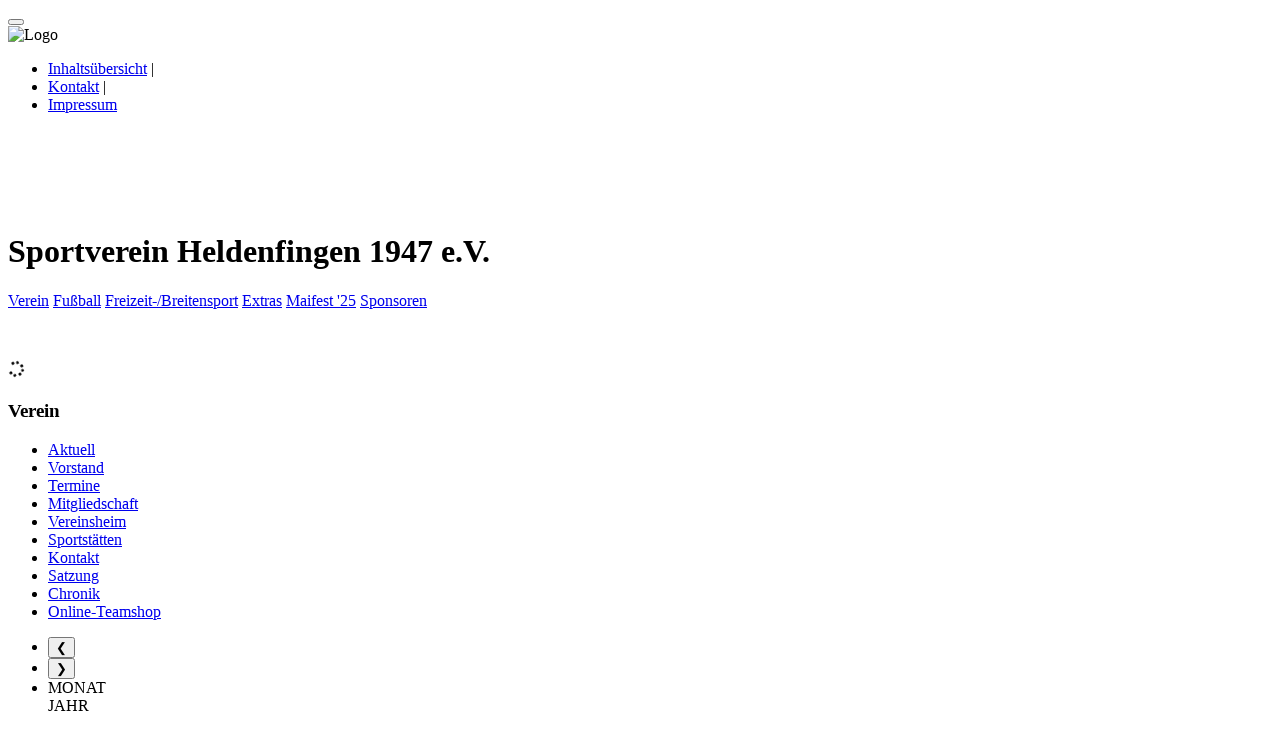

--- FILE ---
content_type: text/html; charset=UTF-8
request_url: https://sv-heldenfingen.de/?mk=110&ma=1&ad=&ts=1672527600
body_size: 16905
content:
<!DOCTYPE html>

<html lang="de">
<meta charset="UTF-8">
<title>Sportverein Heldenfingen 1947 e.V.</title>
<meta name="viewport" content="width=device-width, initial-scale=1.0">
<meta name="Description" content="Website des Sportverein Heldenfingen 1947 e.V.">
<meta name="Keywords" content="Sportverein, Fussball, Turnen, Heldenfingen, Gerstetten, Schwäbische Alb, Ostalb">
<meta name="Author" content="Ghostwriter">
<meta http-equiv="refresh" content="0; URL=https://www.sv-heldenfingen.de/module.php?ma=1&amp;mk=110">
<!-- <meta http-equiv="refresh" content="8; URL=https://www.sv-heldenfingen.de/module.php?ma=1&amp;mk=110"> -->
<!-- <meta http-equiv="refresh" content="8000; URL=http://localhost/SVHWebsite/module.php?ma=1&amp;mk=110"> -->
<script src="lightbox2/dist/js/lightbox-plus-jquery.min.js"></script>
<link rel="icon" href="images/logo96x96.png">
<link rel="apple-touch-icon-precomposed" href="touchicon.png">
<link rel="stylesheet" href="css/w3.css">
<link rel="stylesheet" href="css/w3-theme.css">
<link rel="stylesheet" href="css/svh.css">
<link rel="stylesheet" href="css/kalender.css" media="screen">
<link rel="stylesheet" href="lightbox2/dist/css/lightbox.min.css" media="screen">
<!-- <link rel="stylesheet" href="css/startgrafik.css" media="screen"> -->
<link rel="stylesheet" href="fontawesome-free/css/fontawesome.min.css">
<link rel="stylesheet" href="fontawesome-free/css/brands.min.css">
<link rel="stylesheet" href="fontawesome-free/css/regular.min.css">
<link rel="stylesheet" href="fontawesome-free/css/solid.min.css">
<!--[if lte IE 7]>
   <link rel="stylesheet" type="text/css" href="css/ie67wa.css" media="screen" />
<![endif]-->
<!--[if IE 9]>
   <link rel="stylesheet" type="text/css" href="css/ie9wa.css" media="screen" />
<![endif]-->

<!--  <div class="close" id="startgrafik"> -->

<body>
<!--
<body onload="document.getElementById('startgrafik').style.display = 'block';">

<div id="startgrafik" class="w3-modal">
   <div class="w3-modal-content">
      <a href="https://www.sv-heldenfingen.de/module.php?ma=5&amp;mk=511">
         <img src="images/Maifest2025Banner.jpg" alt="Maifest2025" style="width: 900px;">
      </a>
   </div>
</div>

<script>
$(document).ready(function() {
// select the overlay element - and "make it an overlay"
   $("#startgrafik").overlay({
   // custom top position
      top: 20,
      fixed: true,
   // some mask tweaks suitable for facebox-looking dialogs
      mask: {
      // you might also consider a "transparent" color for the mask
         color: '#000',
      // load mask a little faster
         loadSpeed: 200,
      // transparent
         opacity: 0.5
      },
   // disable this for modal dialog-type of overlays
      closeOnClick: false,
   // load it immediately after the construction
      load: true
   });
   setTimeout('$("#startgrafik").data("overlay").close();', 10000);

-->
<script> 
$(document).ready(function() {

   $("#kalender tbody a").tooltip({ position: "bottom left", opacity: 0.8});
   $("div[id^='tt']").tooltip({ tipClass: ".tooltipS", position: "bottom right",
      bodyHandler: function(){
      var id = 'tb' + this.id.substr(2);
      return $('#'+id).html();
      }
   });
 });
</script>
<!--

<script>
 $(document).ready(function() {
-->

   <div id="header">
         <div class="blindLogo">
         <img style="border: 0;" src="images/logo123x126_rot.png" alt="Logo" usemap="#Logo">
         <map id="Logo" name="Logo" onclick="sessionStorage.setItem('menueItem', 'Aktuell')">
            <area shape="circle" coords="61,61,61" alt="Startseite" href="module.php?ma=1&amp;mk=110">
         </map>
      </div>
      <div id="headerlist">
         <ul>
            <li><a href="module.php?ma=-&amp;mk=9Sidemap" onclick="storeMenueItem(this)">Inhaltsübersicht</a> |</li>
            <li><a href="module.php?ma=1&amp;mk=199&amp;ad=info" onclick="storeMenueItem(this)">Kontakt</a> |</li>
            <li><a href="module.php?ma=-&amp;mk=900" onclick="storeMenueItem(this)">Impressum</a></li>
         </ul>
      </div>
      <div>
         <h1 class="w3-center">&nbsp;</h1>
         <p class="w3-center" style="font-size: 16px; font-family: 'Segoe UI',Arial,sans-serif; font-weight: 400; text-shadow: 2px 2px 2px rgba(0,0,0,0.6); color: #FFF; margin:0">&nbsp;</p>
      </div>
      <h1>Sportverein Heldenfingen 1947 e.V.</h1>   </div>

      <div id="mainnav-new" class="w3-margin-bottom">
         <div class="w3-bar w3-large w3-hide-small">
            <a class="w3-bar-item w3-button w3-hover-theme" href="#" onclick="w3_toggle('verein')">Verein</a>
            <a class="w3-bar-item w3-button w3-hover-theme" href="#" onclick="w3_toggle('fussball')">Fußball</a>
            <a class="w3-bar-item w3-button w3-hover-theme" href="#" onclick="w3_toggle('freizeit')">Freizeit-/Breitensport</a>
            <a class="w3-bar-item w3-button w3-hover-theme" href="#" onclick="w3_toggle('extras')">Extras</a>
            <a class="w3-bar-item w3-button w3-hover-theme" href="#" onclick="w3_toggle('maifest')">Maifest '25</a>
            <a class="w3-bar-item w3-button w3-hover-theme" href="module.php?ma=1&amp;mk=180">Sponsoren</a>
         </div>
         <div class="w3-bar w3-left-align w3-large w3-hide-medium w3-hide-large">
            <div class="w3-bar-item w3-button w3-xlarge" onclick="w3_open()">
               <div style="width: 32px; height: 4px; background-color: white; margin: 6px 0;"></div>
               <div style="width: 32px; height: 4px; background-color: white; margin: 6px 0;"></div>
               <div style="width: 32px; height: 4px; background-color: white; margin: 6px 0;"></div>
            </div>
         </div>
      </div>
               <nav class="w3-sidebar w3-card-2" style="display:none; top:0; z-index:2;">
            <div class="w3-theme">
               <a href="javascript:void(0)" onclick="w3_close()" class="w3-btn w3-hover-theme w3-right w3-xxlarge" style="padding-top:0; text-decoration:none;">&times;</a>
               <div class="w3-padding w3-center">
                  <img class="w3-circle" src="images/logo96x96.png" alt="Logo">
               </div>
            </div>
            <div class="">
               <button onclick="w3_toggle('accVerein')" class="w3-button w3-block w3-left-align w3-hover-theme">
                  Verein <i class="fas fa-caret-down"></i>
               </button>
               <div id="accVerein" class="w3-hide w3-bar-block w3-animate-left w3-padding">
                  <a class="w3-bar-item w3-button w3-hover-theme" href="module.php?ma=1&amp;mk=110" onclick="storeMenueItem(this)">Aktuell</a>
                  <a class="w3-bar-item w3-button w3-hover-theme" href="module.php?ma=1&amp;mk=120" onclick="storeMenueItem(this)">Vorstand</a>
                  <a class="w3-bar-item w3-button w3-hover-theme" href="module.php?ma=1&amp;mk=130" onclick="storeMenueItem(this)">Termine</a>
                  <a class="w3-bar-item w3-button w3-hover-theme" href="module.php?ma=1&amp;mk=140" onclick="storeMenueItem(this)">Mitgliedschaft</a>
                  <a class="w3-bar-item w3-button w3-hover-theme" href="module.php?ma=1&amp;mk=150" onclick="storeMenueItem(this)">Vereinsheim</a>
                  <a class="w3-bar-item w3-button w3-hover-theme" href="module.php?ma=1&amp;mk=160" onclick="storeMenueItem(this)">Sportstätten</a>
                  <a class="w3-bar-item w3-button w3-hover-theme" href="module.php?ma=1&amp;ma=1&amp;mk=199&amp;ad=info" onclick="storeMenueItem(this)">Kontakt</a>
                  <a class="w3-bar-item w3-button w3-hover-theme" href="module.php?ma=1&amp;mk=170" onclick="storeMenueItem(this)">Satzung</a>
                  <a class="w3-bar-item w3-button w3-hover-theme" href="module.php?ma=1&amp;mk=191" onclick="storeMenueItem(this)">Chronik</a>
                  <a class="w3-bar-item w3-button w3-hover-theme" href="https://www.jako.de/de/team/sv_heldenfingen_/" onclick="window.open(this); return false;" title="Online-Teamshop öffnet in einem neuen Fenster" onfocus="changeTitle(this);" onmouseover="changeTitle(this);">Online-Teamshop</a>
               </div>
            </div>
            <div class="">
               <button onclick="w3_toggle('accFussball')" class="w3-button w3-block w3-left-align w3-hover-theme">
                  Fußball <i class="fas fa-caret-down"></i>
               </button>
               <div id="accFussball" class="w3-hide w3-bar-block w3-animate-left w3-padding">
                  <!-- <a class="w3-bar-item w3-button w3-hover-theme" href="module.php?ma=2&amp;mk=211" onclick="storeMenueItem(this)">Neuigkeiten</a> -->
                  <div class="svh-popup"><a class="w3-bar-item w3-button w3-hover-theme w3-opacity-max svh-popup" style="cursor: not-allowed">Neuigkeiten</a>
                     <span class="svh-tooltiptext w3-theme-l2 w3-border-theme-l2">Dieser Inhalt ist derzeit nicht verfügbar</span>
                  </div>
                  <a class="w3-bar-item w3-button w3-hover-theme" href="module.php?ma=2&amp;mk=210" onclick="storeMenueItem(this)">1. Mannschaft</a>
                  <a class="w3-bar-item w3-button w3-hover-theme" href="module.php?ma=2&amp;mk=216" onclick="storeMenueItem(this)">2. Mannschaft</a>
                  <a class="w3-bar-item w3-button w3-hover-theme" href="module.php?ma=2&amp;mk=214" onclick="storeMenueItem(this)">Trainingzeiten</a>
                  <a class="w3-bar-item w3-button w3-hover-theme" href="module.php?ma=2&amp;mk=215" onclick="storeMenueItem(this)">Historie</a>
                  <a class="w3-bar-item w3-button w3-hover-theme" href="module.php?ma=2&amp;mk=225" onclick="storeMenueItem(this)">E-Junioren</a>
                  <a class="w3-bar-item w3-button w3-hover-theme" href="module.php?ma=2&amp;mk=226" onclick="storeMenueItem(this)">F-Junioren</a>
                  <a class="w3-bar-item w3-button w3-hover-theme" href="module.php?ma=2&amp;mk=227" onclick="storeMenueItem(this)">Bambini</a>
                  <a class="w3-bar-item w3-button w3-hover-theme" href="module.php?ma=2&amp;mk=228" onclick="storeMenueItem(this)">Fußball-AH SV Heldenfingen</a>
               </div>
            </div>
            <div class="">
               <button onclick="w3_toggle('accFreizeit')" class="w3-button w3-block w3-left-align w3-hover-theme">
                  Freizeit-/Breitensport <i class="fas fa-caret-down"></i>
               </button>
               <div id="accFreizeit" class="w3-hide w3-bar-block w3-animate-left w3-padding">
                  <a class="w3-bar-item w3-button w3-hover-theme" href="module.php?ma=3&amp;mk=311" onclick="storeMenueItem(this)">Eltern-Kind-Turnen</a>
                  <a class="w3-bar-item w3-button w3-hover-theme" href="module.php?ma=3&amp;mk=312" onclick="storeMenueItem(this)">Turnäffchen</a>
                   <!--<div class="svh-popup"><a class="w3-bar-item w3-button w3-hover-theme w3-opacity-max svh-popup" style="cursor: not-allowed">Turnäffchen</a>
                     <span class="svh-tooltiptext w3-theme-l2 w3-border-theme-l2">Turnäffchen<br>wird zurzeit nicht angeboten!</span>
                  </div>-->
                  <a class="w3-bar-item w3-button w3-hover-theme" href="module.php?ma=3&amp;mk=313" onclick="storeMenueItem(this)">Kinderturnen</a>
                  <a class="w3-bar-item w3-button w3-hover-theme" href="module.php?ma=3&amp;mk=315" onclick="storeMenueItem(this)">Frauenturnen</a>
                  <a class="w3-bar-item w3-button w3-hover-theme" href="module.php?ma=3&amp;mk=316" onclick="storeMenueItem(this)">Seniorenturnen für Frauen</a>
                  <a class="w3-bar-item w3-button w3-hover-theme" href="module.php?ma=3&amp;mk=317" onclick="storeMenueItem(this)">Gemischtes Turnen</a>
                  <a class="w3-bar-item w3-button w3-hover-theme" href="module.php?ma=3&amp;mk=320" onclick="storeMenueItem(this)">Zumba® for Kids</a>
                  <a class="w3-bar-item w3-button w3-hover-theme" href="module.php?ma=3&amp;mk=330" onclick="storeMenueItem(this)">Kung-Fu für Kinder</a>
                  <a class="w3-bar-item w3-button w3-hover-theme" href="module.php?ma=3&amp;mk=350" onclick="storeMenueItem(this)">Badminton</a>
                  <a class="w3-bar-item w3-button w3-hover-theme" href="module.php?ma=3&amp;mk=340" onclick="storeMenueItem(this)">Jedermann</a>
                  <!-- <a class="w3-bar-item w3-button w3-hover-theme" href="module.php?ma=3&amp;mk=360" onclick="storeMenueItem(this)">Zumba®</a> -->
                  <!-- <div class="svh-popup"><a class="w3-bar-item w3-button w3-hover-theme w3-opacity-max svh-popup" style="cursor: not-allowed">Zumba®</a>
                     <span class="svh-tooltiptext w3-theme-l2 w3-border-theme-l2">Zumba®<br>wird zurzeit nicht angeboten!</span>
                  </div> -->
                  <a class="w3-bar-item w3-button w3-hover-theme" href="module.php?ma=3&amp;mk=380" onclick="storeMenueItem(this)">BODYSHAPE</a>
               </div>
            </div>
            <div class="">
               <button onclick="w3_toggle('accExtras')" class="w3-button w3-block w3-left-align w3-hover-theme">
                  Extras <i class="fas fa-caret-down"></i>
               </button>
               <div id="accExtras" class="w3-hide w3-bar-block w3-animate-left w3-padding">
                  <a class="w3-bar-item w3-button w3-hover-theme" href="module.php?ma=4&amp;mk=410" onclick="storeMenueItem(this)">Hallenmehrkämpfe</a>
                  <a class="w3-bar-item w3-button w3-hover-theme" href="module.php?ma=4&amp;mk=420" onclick="storeMenueItem(this)">Jahresabschluss KiTu</a>
                  <a class="w3-bar-item w3-button w3-hover-theme" href="module.php?ma=4&amp;mk=411" onclick="storeMenueItem(this)">Rund ums Dorf</a>
               </div>
            </div>
            <div class="">
                  <button onclick="w3_toggle('accMaifest')" class="w3-button w3-block w3-left-align w3-hover-theme">
                     Maifest '25 <i class="fas fa-caret-down"></i>
               <!--  <button onclick="window.location.href='module.php?ma=-&amp;mk=921'; storeMenueItem(this);" class="w3-button w3-block w3-left-align w3-hover-theme">
                  Jubiläum -->
               </button>
               <div id="accMaifest" class="w3-hide w3-bar-block w3-animate-left w3-padding">
                  <a class="w3-bar-item w3-button w3-hover-theme" href="module.php?ma=5&amp;mk=511" onclick="storeMenueItem(this)">Programm</a>
                  <a class="w3-bar-item w3-button w3-hover-theme" href="module.php?ma=5&amp;mk=512" onclick="storeMenueItem(this)">Kartenverkauf</a>
                  <!-- <a class="w3-bar-item w3-button w3-hover-theme w3-opacity-max" style="cursor: not-allowed">Kartenverkauf</a> -->
                  <a class="w3-bar-item w3-button w3-hover-theme" href="module.php?ma=5&amp;mk=513" onclick="storeMenueItem(this)">Anfahrtsplan</a>
                  <!-- <a class="w3-bar-item w3-button w3-hover-theme" href="module.php?ma=5&amp;mk=530" onclick="storeMenueItem(this)">Bildergalerie</a> -->
                  <a class="w3-bar-item w3-button w3-hover-theme" onmouseover="changeTitle(this);" onfocus="changeTitle(this);" title="Hier geht's zu Facebook" onclick="window.open(this.href); return false;" href="https://www.facebook.com/pages/Maifest-Heldenfingen/899375083427098">Maifest bei <i class="fab fa-facebook-square" style="font-size:16px;"></i></a>
                  <a class="w3-bar-item w3-button w3-hover-theme" onmouseover="changeTitle(this);" onfocus="changeTitle(this);" title="Hier geht's zu Instagram" onclick="window.open(this.href); return false;" href="https://www.instagram.com/svheldenfingen/">Maifest bei <i class="fab fa-instagram" style="font-size:16px;"></i></a>
               </div>
            </div>
            <div class="">
               <button onclick="window.location.href='module.php?ma=1&amp;mk=180'; storeMenueItem(this);" class="w3-button w3-block w3-left-align w3-hover-theme">
                  Sponsoren
               </button>
            </div>
         </nav>

         <nav id="verein" class="w3-card-2 w3-animate-zoom w3-margin-bottom w3-theme-light" style="display:none; margin-top: -16px;">
            <div class="w3-container">
            <span onclick="w3_toggle('verein')" class="w3-button w3-xlarge w3-right w3-hover-theme">×</span>
            <h4>Verein</h4>
            </div>
            <div class="w3-row-padding w3-padding-bottom">
               <div class="w3-quarter">
                  <ul class="w3-leftbar w3-border-theme" style="padding: 0; list-style-type: none;">
                     <li>
                        <div class="w3-bar-block">
                           <a class="w3-bar-item w3-button w3-hover-theme" href="module.php?ma=1&amp;mk=110">Aktuell</a>
                        </div>
                     </li>
                     <li>
                        <div class="w3-bar-block">
                           <a class="w3-bar-item w3-button w3-hover-theme" href="module.php?ma=1&amp;mk=120">Vorstand</a>
                        </div>
                     </li>
                     <li>
                        <div class="w3-bar-block">
                           <a class="w3-bar-item w3-button w3-hover-theme" href="module.php?ma=1&amp;mk=191">Chronik</a>
                        </div>
                     </li>
                  </ul>
               </div>
               <div class="w3-quarter">
                  <ul class="w3-leftbar w3-border-theme" style="padding: 0; list-style-type: none;">
                     <li>
                        <div class="w3-bar-block">
                           <a class="w3-bar-item w3-button w3-hover-theme" href="module.php?ma=1&amp;mk=130">Termine</a>
                        </div>
                     </li>
                     <li>
                        <div class="w3-bar-block">
                           <a class="w3-bar-item w3-button w3-hover-theme" href="module.php?ma=1&amp;mk=140">Mitgliedschaft</a>
                        </div>
                     </li>
                     <li>
                        <div class="w3-bar-block">
                           <a class="w3-bar-item w3-button w3-hover-theme" href="https://www.jako.de/de/team/sv_heldenfingen_/" onclick="window.open(this); return false;" title="Online-Teamshop öffnet in einem neuen Fenster" onfocus="changeTitle(this);" onmouseover="changeTitle(this);">Online-Teamshop</a>
                        </div>
                     </li>
                  </ul>
               </div>
               <div class="w3-quarter">
                  <ul class="w3-leftbar w3-border-theme" style="padding: 0; list-style-type: none;">
                     <li>
                        <div class="w3-bar-block">
                           <a class="w3-bar-item w3-button w3-hover-theme" href="module.php?ma=1&amp;mk=150">Vereinsheim</a>
                        </div>
                     </li>
                     <li>
                        <div class="w3-bar-block">
                           <a class="w3-bar-item w3-button w3-hover-theme" href="module.php?ma=1&amp;mk=160">Sportstätten</a>
                        </div>
                     </li>
                  </ul>
               </div>
               <div class="w3-quarter">
                  <ul class="w3-leftbar w3-border-theme" style="padding: 0; list-style-type: none;">
                     <li>
                        <div class="w3-bar-block">
                           <a class="w3-bar-item w3-button w3-hover-theme" href="module.php?ma=1&amp;ma=1&amp;mk=199&amp;ad=info">Kontakt</a>
                        </div>
                     </li>
                     <li>
                        <div class="w3-bar-block">
                           <a class="w3-bar-item w3-button w3-hover-theme" href="module.php?ma=1&amp;mk=170">Satzung</a>
                        </div>
                     </li>
                  </ul>
               </div>
            </div>
            <br>
         </nav>
         <nav id="fussball" class="w3-card-2 w3-animate-zoom w3-margin-bottom w3-theme-light" style="display:none; margin-top: -16px;">
            <div class="w3-container">
            <span onclick="w3_toggle('fussball')" class="w3-button w3-xlarge w3-right w3-hover-theme">×</span>
            <h4>Fußball</h4>
            </div>
            <div class="w3-row-padding">
               <div class="w3-quarter">
                  <h5>Aktive</h5>
                  <ul class="w3-leftbar w3-border-theme" style="padding: 0; list-style-type: none;">
                  <!-- <li><div class="w3-bar-block"><a class="w3-bar-item w3-button w3-hover-theme" href="module.php?ma=2&amp;mk=211">Neuigkeiten</a></div></li> -->
                  <li><div class="w3-bar-block svh-popup"><a class="w3-bar-item w3-button w3-opacity-max w3-hover-theme" style="cursor: not-allowed">Neuigkeiten</a><span class="svh-tooltiptext w3-theme-l2 w3-border-theme-l2">Dieser Inhalt ist derzeit nicht verfügbar</span></div></li>
                  <li><div class="w3-bar-block"><a class="w3-bar-item w3-button w3-hover-theme" href="module.php?ma=2&amp;mk=210">1. Mannschaft</a></div></li>
                  <li><div class="w3-bar-block"><a class="w3-bar-item w3-button w3-hover-theme" href="module.php?ma=2&amp;mk=216">2. Mannschaft</a></div></li>
                  <li><div class="w3-bar-block"><a class="w3-bar-item w3-button w3-hover-theme" href="module.php?ma=2&amp;mk=214">Trainingzeiten</a></div></li>
                  <li><div class="w3-bar-block"><a class="w3-bar-item w3-button w3-hover-theme" href="module.php?ma=2&amp;mk=215">Historie</a></div></li>
                  </ul>
               </div>
               <div class="w3-third">
                  <h5>Jugend</h5>
                  <ul class="w3-leftbar w3-border-theme" style="padding: 0; list-style-type: none;">
                  <li><div class="w3-bar-block"><a class="w3-bar-item w3-button w3-hover-theme" href="http://www.juniorteam-alb.de/" onclick="window.open(this); return false;" title="A-Junioren (Juniorteam Alb)" onfocus="changeTitle(this);" onmouseover="changeTitle(this);">A-Junioren (Juniorteam Alb)</a></div></li>
                  <li><div class="w3-bar-block"><a class="w3-bar-item w3-button w3-hover-theme" href="http://www.juniorteam-alb.de/" onclick="window.open(this); return false;" title="B-Junioren (Juniorteam Alb)" onfocus="changeTitle(this);" onmouseover="changeTitle(this);">B-Junioren (Juniorteam Alb)</a></div></li>
                  <li><div class="w3-bar-block"><a class="w3-bar-item w3-button w3-hover-theme" href="http://www.juniorteam-alb.de/" onclick="window.open(this); return false;" title="C-Junioren (Juniorteam Alb)" onfocus="changeTitle(this);" onmouseover="changeTitle(this);">C-Junioren (Juniorteam Alb)</a></div></li>
                  <li><div class="w3-bar-block"><a class="w3-bar-item w3-button w3-hover-theme" href="http://www.juniorteam-alb.de/" onclick="window.open(this); return false;" title="D-Junioren (Juniorteam Alb)" onfocus="changeTitle(this);" onmouseover="changeTitle(this);">D-Junioren (Juniorteam Alb)</a></div></li>
                  <li><div class="w3-bar-block"><a class="w3-bar-item w3-button w3-hover-theme" href="module.php?ma=2&amp;mk=225">E-Junioren</a></div></li>
                  <li><div class="w3-bar-block"><a class="w3-bar-item w3-button w3-hover-theme" href="module.php?ma=2&amp;mk=226">F-Junioren</a></div></li>
                  <li><div class="w3-bar-block"><a class="w3-bar-item w3-button w3-hover-theme" href="module.php?ma=2&amp;mk=227">Bambini</a></div></li>
                  </ul>
               </div>
               <div class="w3-third">
                  <h5>Fußball-AH SV Heldenfingen</h5>
                  <ul class="w3-leftbar w3-border-theme" style="padding: 0; list-style-type: none;">
                  <li><div class="w3-bar-block"><a class="w3-bar-item w3-button w3-hover-theme" href="module.php?ma=2&amp;mk=228">Mitteilungen</a></div></li>
                  </ul>
               </div>
            </div>
            <br>
         </nav>
         <nav id="freizeit" class="w3-card-2 w3-animate-zoom w3-margin-bottom w3-theme-light" style="display:none; margin-top: -16px;">
            <div class="w3-container">
            <span onclick="w3_toggle('freizeit')" class="w3-button w3-xlarge w3-right w3-hover-theme">×</span>
            <h4>Freizeit-/Breitensport</h4>
            </div>
            <div class="w3-row-padding w3-padding-bottom">
               <div class="w3-quarter">
                  <h5>Turnen</h5>
                  <ul class="w3-leftbar w3-border-theme" style="padding: 0; list-style-type: none;">
                  <li><div class="w3-bar-block"><a class="w3-bar-item w3-button w3-hover-theme"  href="module.php?ma=3&amp;mk=311">Eltern-Kind-Turnen</a></div></li>
                  <!-- <li><div class="w3-bar-block svh-popup"><a class="w3-bar-item w3-button w3-opacity-max w3-hover-theme" style="cursor: not-allowed">Turnäffchen</a><span class="svh-tooltiptext w3-theme-l2 w3-border-theme-l2">Turnäffchen<br>wird zurzeit nicht angeboten!</span></div></li> -->
                  <li><div class="w3-bar-block"><a class="w3-bar-item w3-button w3-hover-theme"  href="module.php?ma=3&amp;mk=312">Turnäffchen</a></div></li>
                  <li><div class="w3-bar-block"><a class="w3-bar-item w3-button w3-hover-theme"  href="module.php?ma=3&amp;mk=313">Kinderturnen</a></div></li>
                  <li><div class="w3-bar-block"><a class="w3-bar-item w3-button w3-hover-theme"  href="module.php?ma=3&amp;mk=315">Frauenturnen</a></div></li>
                  <li><div class="w3-bar-block"><a class="w3-bar-item w3-button w3-hover-theme"  href="module.php?ma=3&amp;mk=316">Seniorenturnen für Frauen</a></div></li>
                  <li><div class="w3-bar-block"><a class="w3-bar-item w3-button w3-hover-theme"  href="module.php?ma=3&amp;mk=317">Gemischtes Turnen</a></div></li>
                  </ul>
               </div>
               <div class="w3-threequarter">
                  <h5>Freizeitsport</h5>
                  <ul class="w3-leftbar w3-border-theme" style="padding: 0; list-style-type: none;">
                  <li><div class="w3-bar-block"><a class="w3-bar-item w3-button w3-hover-theme"  href="module.php?ma=3&amp;mk=320">Zumba® for Kids</a></div></li>
                  <li><div class="w3-bar-block"><a class="w3-bar-item w3-button w3-hover-theme"  href="module.php?ma=3&amp;mk=330">Kung-Fu für Kinder</a></div></li>
                  <li><div class="w3-bar-block"><a class="w3-bar-item w3-button w3-hover-theme"  href="module.php?ma=3&amp;mk=350">Badminton</a></div></li>
                  <li><div class="w3-bar-block"><a class="w3-bar-item w3-button w3-hover-theme"  href="module.php?ma=3&amp;mk=340">Jedermann</a></div></li>
                  <!-- <li><div class="w3-bar-block"><a class="w3-bar-item w3-button w3-hover-theme"  href="module.php?ma=3&amp;mk=360">Zumba®</a></div></li> -->
                  <!-- <li><div class="w3-bar-block svh-popup"><a class="w3-bar-item w3-button w3-opacity-max w3-hover-theme" style="cursor: not-allowed">Zumba®</a><span class="svh-tooltiptext w3-theme-l2 w3-border-theme-l2">Zumba®<br>wird zurzeit nicht angeboten!</span></div></li> -->
                  <li><div class="w3-bar-block"><a class="w3-bar-item w3-button w3-hover-theme"  href="module.php?ma=3&amp;mk=380">BODYSHAPE</a></div></li>
                  </ul>
               </div>
            </div>
            <br>
         </nav>
         <nav id="extras" class="w3-card-2 w3-animate-zoom w3-margin-bottom w3-theme-light" style="display:none; margin-top: -16px;">
            <div class="w3-container">
            <span onclick="w3_toggle('extras')" class="w3-button w3-xlarge w3-right w3-hover-theme">×</span>
            <h4>Extras</h4>
            </div>
            <div class="w3-row-padding w3-padding-bottom">
               <div class="w3-quarter">
                  <h5>Bildergalerie</h5>
                  <ul class="w3-leftbar w3-border-theme" style="padding: 0; list-style-type: none;">
                  <li><div class="w3-bar-block"><a class="w3-bar-item w3-button w3-hover-theme"  href="module.php?ma=4&amp;mk=410">Hallenmehrkämpfe</a></div></li>
                  <li><div class="w3-bar-block"><a class="w3-bar-item w3-button w3-hover-theme"  href="module.php?ma=4&amp;mk=420">Jahresabschluss KiTu</a></div></li>
                  </ul>
               </div>
               <div class="w3-quarter">
                  <h5>Rund ums Dorf</h5>
                  <ul class="w3-leftbar w3-border-theme" style="padding: 0; list-style-type: none;">
                  <li><div class="w3-bar-block"><a class="w3-bar-item w3-button w3-hover-theme"  href="module.php?ma=4&amp;mk=411">Veranstaltungen</a></div></li>
                  </ul>
               </div>
            </div>
            <br>
         </nav>
         <nav id="maifest" class="w3-card-2 w3-animate-zoom w3-margin-bottom w3-theme-light" style="display:none; margin-top: -16px;">
            <div class="w3-container">
            <span onclick="w3_toggle('maifest')" class="w3-button w3-xlarge w3-right w3-hover-theme">×</span>
            <h4>Maifest '25</h4>
            </div>
            <div class="w3-row-padding w3-padding-bottom">
               <div class="w3-quarter">
                  <ul class="w3-leftbar w3-border-theme" style="padding: 0; list-style-type: none;">
                  <li><div class="w3-bar-block"><a class="w3-bar-item w3-button w3-hover-theme" href="module.php?ma=5&amp;mk=511">Programm</a></div></li>
                  <li><div class="w3-bar-block"><a class="w3-bar-item w3-button w3-hover-theme" href="module.php?ma=5&amp;mk=512">Kartenverkauf</a></div></li>
                  <!-- <li><div class="w3-bar-block"><a class="w3-bar-item w3-button w3-hover-theme w3-opacity-max" style="cursor: not-allowed">Kartenverkauf</a></div></li> -->
                  </ul>
               </div>
               <div class="w3-quarter">
                  <ul class="w3-leftbar w3-border-theme" style="padding: 0; list-style-type: none;">
                  <li><div class="w3-bar-block"><a class="w3-bar-item w3-button w3-hover-theme"  href="module.php?ma=5&amp;mk=513">Anfahrtsplan</a></div></li>
                  <!-- <li><div class="w3-bar-block"><a class="w3-bar-item w3-button w3-hover-theme"  href="module.php?ma=5&amp;mk=530">Bildergalerie</a></div></li> -->
                  </ul>
               </div>
               <div class="w3-quarter">
                  <ul class="w3-leftbar w3-border-theme" style="padding: 0; list-style-type: none;">
                     <li><div class="w3-bar-block"><a class="w3-bar-item w3-button w3-hover-theme" onmouseover="changeTitle(this);" onfocus="changeTitle(this);" title="Hier geht's zu Facebook" onclick="window.open(this.href); return false;" href="https://www.facebook.com/pages/Maifest-Heldenfingen/899375083427098">Maifest bei <i class="fab fa-facebook-square" style="font-size:16px;"></i></a></div></li>
                     <li><div class="w3-bar-block"><a class="w3-bar-item w3-button w3-hover-theme" onmouseover="changeTitle(this);" onfocus="changeTitle(this);" title="Hier geht's zu Instagram" onclick="window.open(this.href); return false;" href="https://www.instagram.com/svheldenfingen/">Maifest bei <i class="fab fa-instagram" style="font-size:16px;"></i></a></div></li>
                  </ul>
               </div>
            </div>
            <br>
         </nav>
         <script>
         function w3_toggle(item) {
            document.getElementById(item).classList.toggle("w3-show");
            document.getElementById(item).previousElementSibling.classList.toggle("w3-white");
            document.getElementById(item).previousElementSibling.classList.toggle("w3-red");
         }
         function w3_open() {
            document.getElementsByClassName("w3-sidebar")[0].style.display = "block";
            document.getElementsByClassName("w3-sidebar")[0].style.width = "75%";
         }
         function w3_close() {
            document.getElementsByClassName("w3-sidebar")[0].style.display = "none";
         }
         </script><div id="svh-container">
   <div id="site-background">
      <div class="flex-container-row flex-container-small">
         <div class="flex-item-1 flex-grow-0 w3-hide-small w3-hide-medium">

      <div id="menu">
         <div class="news">
            <div class="newsitem">
                     <h3>Verein</h3>
         <ul>
            <li><a href="module.php?ma=1&amp;mk=110">Aktuell</a></li>
            <li><a href="module.php?ma=1&amp;mk=120">Vorstand</a></li>
            <li><a href="module.php?ma=1&amp;mk=130">Termine</a></li>
            <li><a href="module.php?ma=1&amp;mk=140">Mitgliedschaft</a></li>
            <li><a href="module.php?ma=1&amp;mk=150">Vereinsheim</a></li>
            <li><a href="module.php?ma=1&amp;mk=160">Sportstätten</a></li>
            <li><a href="module.php?ma=1&amp;mk=199&amp;ad=info">Kontakt</a></li>
            <li><a href="module.php?ma=1&amp;mk=170">Satzung</a></li>
            <li><a href="module.php?ma=1&amp;mk=191">Chronik</a></li>
            <li><a href="https://www.jako.de/de/team/sv_heldenfingen_/" onclick="window.open(this); return false;" title="Online-Teamshop öffnet in einem neuen Fenster" onfocus="changeTitle(this);" onmouseover="changeTitle(this);">Online-Teamshop</a></li>
         </ul>            </div>
         </div>
         <div class="news">
            <div id="kalender" class="newsitem">
            			<div id="month-selection" class="w3-large">
			<ul class="month">
				<li class="prev">
					<button class="w3-button w3-round-xxlarge" onclick="updateCalendar('prev')">&#10094;</button>
				</li>
				<li class="next">
					<button class="w3-button w3-round-xxlarge" onclick="updateCalendar('next')">&#10095;</button>
				</li>
				<li>
					<span id="displayed-month">MONAT</span><br>
					<span id="displayed-year">JAHR</span>
				</li>
			</ul>
			</div>

			<div id="weekday-row">
			<ul class="weekdays">
				<li></li>
				<li>Mo</li>
				<li>Di</li>
				<li>Mi</li>
				<li>Do</li>
				<li>Fr</li>
				<li>Sa</li>
				<li>So</li>
			</ul>
			</div>

			<div id="calendar-sheet">
			</div>

			<script>
			const month = document.getElementById("displayed-month");
			const year = document.getElementById("displayed-year");

			if (month.innerText == 'MONAT') {
				// Seite wurde neu geladen oder erstmalig aufgerufen (neue Session)
				if (sessionStorage.getItem("calendarMonth")) {
					// Monat ist bekannt, weil keine neue Session
					month.innerText = sessionStorage.getItem("calendarMonth");
					year.innerText = sessionStorage.getItem("calendarYear");
					updateCalendar('specified');
				}
				else {
					// Neue Session -> erstmaliger Aufruf
					updateCalendar('init');
				}
			}

			async function updateCalendar(action) {

				const response = await fetch("./include/updateCalendarSheet.php", {
					method: 'POST',
					headers: {
						'Accept': 'application/json',
						'Content-Type': 'application/json'
					},
					body: JSON.stringify({
						'month': month.innerText,
						'year': parseInt(year.innerText),
						'action': action
					}),

				})
				
				var result = await response.json();
				
				// Kalender auf der Seite aktuallisieren
				month.innerText = result['month'];
				year.innerText = result['year'];
				document.getElementById("calendar-sheet").innerHTML = result['html'];
				
				// gewählten Monat und Jahr merken 
				sessionStorage.setItem("calendarMonth", result['month']);
				sessionStorage.setItem("calendarYear", result['year']);
			}
			</script>            </div>
         </div>
<!--
         <div class="news">
            <div id="vorschau" class="newsitem">
            			<h3>Vorschau</h3>

			<div class="info">
				<a href="images/vorschau.jpg" data-lightbox="Vorscheu">
					<img src="images/vorschauK.jpg" width="188" height="266" alt="Vorschau" />
				</a>
			</div>            </div>
         </div>
-->
<!--
         <div class="news">
            <div id="fch-wfur" class="newsitem" style="border:none;">
            			<div class="info">
				<a href="https://www.fc-heidenheim.de/wir-fuer-unsere-region" onclick="window.open(this.href); return false;" title="Wir für unsere Region" onfocus="changeTitle(this);" onmouseover="changeTitle(this);">
					<img src="images/Wir_fuer_unsere_Region_Logo.png" style="width:100%" alt="Wir für unsere Region">
				</a>
			</div>            </div>
         </div>
-->
      </div>

         </div>
         <div id="content" class="flex-item-0">
         <h3 class="w3-hide-small">Aktuell</h3>
<!--
         <div class="banner">
            <h1>Maifest 2016<h1>
            <h4>Mit dem Auftritt der <br>
               <span class="capitel" style="color:red; font-size:1.2em;">Schürzenjäger</span> am 29. April<br>
               <span class="capitel" style="color:red; font-size:1.2em;">Lost Eden</span> am 30. April<br>
               <span class="capitel" style="color:red; font-size:1.2em;">Troglauer Buam</span> am 04. Mai<br>
            </h4>

        <div id="Intro" class="w3-modal" style="display:block" onclick="this.style.display='none'">
            <video width="280" height="210" controls>
               <source src="images/troglauer-buam.mp4" type="video/mp4" >
               <source src="images/troglauer-buam.ogg" type="video/ogg" >
               <img src="images/troglauer-buam.jpg" width="280" height="210" alt="Troglauer Buam">
            </video>
        </div>

            <br>
            <h2>Karten:</h2>
            <ul>
               <li><strong>Vorverkauf</strong> 10 € zzgl. Versand</li>
               <li><strong>Abendkasse</strong> 12 €</li>
            </ul><br>
            <h2>Kartenvorverkauf:</h2>
            <ul>
               <li><strong>Bäckerei Banzhaf</strong> in Heldenfingen / Altheim</li>
               <li><strong>Getränke-Service Sepp Haga</strong>, Gerstetten</li>
               <li><strong>per eMail beim Veranstalter:</strong><br><a href="module.php?mk=901&amp;ad=maifest">maifest@sv-heldenfingen.de</a></li>
            </ul>

         </div>

         <div class="w3-container">
-->

        <div class="w3-row-padding">
<!--
            <div class="w3-col clearfix">
                <div class="picturespecial" style="position:relative;">
                    <img alt="Prosit Neujahr" src="images/champagne_on_ice2.png">
                </div>
                <h1 class="capitel" style="text-align: center; margin-top: 0;">
                    Ein frohes und gesundes neues&nbsp;Jahr!
                </h1>
                <div class="w3-padding">
                    <h1 class="w3-center">
                        <strong>2026</strong>
                    </h1>
                </div>
            </div>
-->
<!--    
            <div class="w3-col clearfix">
                <div class="picturespecial" style="position:relative;">
                    <img src="images/xmas-globe.png" alt="Frohe Weihnacht">
                </div>
                <h1 class="capitel" style="margin-top: 0;">Frohe Weihnachten!</h1>
                <div>
                    <p>
                        Der SV Heldenfingen wünscht allen seinen Mitgliedern schöne Weihnachtsfeiertage und einen guten Rutsch ins neue Jahr.<br>
                        Bleibt gesund und wir freuen uns auf alle Aktivitäten mit euch im neuen Jahr.<br>Die Vorstandschaft
                    </p>
                </div>
            </div>
        -->
<!--
            <div id="IntroModal" class="w3-modal" style="display:block" onclick="this.style.display='none';document.getElementById('R7IntroVideo').pause();">
                <span class="w3-button w3-hover-red w3-xlarge w3-display-topright">&times;</span>
                <div class="w3-modal-content w3-animate-zoom">
                    <video id="R7IntroVideo" controls autoplay style="width:100%" onended="videoHasEnded()">
                       <source src="images/SVHeldenfingenPartynacht.mp4" type="video/mp4" >
                       <source src="images/troglauer-buam.ogg" type="video/ogg" >
                    <img src="images/troglauer-buam.jpg" width="280" height="210" alt="Troglauer Buam">
                    </video>
                </div>
                <script>
                    function videoHasEnded() {
                        document.getElementById('IntroModal').style.display='none';
                    };
                </script>
            </div>
-->
            <div class="w3-col w3-section m6 l4">
                <div class="w3-card-2 w3-border" style="border-color: rgba(226,0,0,1)!important">
                    <div class="w3-display-container"
                        style="background-color: grey; color: white; height:185px; overflow:hidden; text-shadow: 2px 2px 2px rgba(0,0,0,0.6);">
                        <img src="images/Weißwurstfrühschoppen26.jpg" alt="Eyecatcher" style="width: 100%;">
                    </div>
                    <div class="w3-padding" style="background-color:white;">
                        <p style="height: 135px; overflow:hidden">
                            Die AH Fussballer freuen sich auf
                            eurer Kommen!<br><br>
                            📅 <strong>Datum: </strong>So. 11.01.2026<br>
                            🕡 <strong>Beginn: </strong>10:00 Uhr<br>
                            📍 <strong>Ort: </strong>Vereinsheim<br>
                        </p>
                        <div class="w3-bar">
                            <button type="button" class="w3-btn w3-border"
                                onclick="document.getElementById('modal0101').style.display='block'"
                                style="cursor:pointer">Zum Flyer</button>
                            <small class="w3-right"> Jan. '26</small>
                        </div>
                    </div>
                </div>
            </div>
            <div id="modal0101" class="w3-modal" onclick="this.style.display='none'">
                <span class="w3-button w3-hover-red w3-xlarge w3-display-topright">×</span>
                <div class="w3-modal-content w3-animate-zoom" style="margin-bottom:16px">
                    <div class="svh-newspaper">
                        <div class="svh-newspaper-span">
                            <img src="images/Weißwurstfrühschoppen26.jpg" alt="Weißwurstfrühschoppen" style="width:100%">
                        </div>
                    </div>
                </div>
            </div>

            <div class="w3-col w3-section m6 l4">
                <div class="w3-card-2 w3-border" style="border-color: rgba(226,0,0,1)!important">
                    <div class="w3-display-container"
                        style="background-color: grey; color: white; height:185px; overflow:hidden; text-shadow: 2px 2px 2px rgba(0,0,0,0.6);">
                        <img src="images/GruppenbildTurnnachmittag.jpg" alt="Eyecatcher" style="width: 100%;">
                        <div class="w3-display-topright">
                            <img alt="Breitensport" src="images/icon_bodenturnen_rot_auf_weiss_96x96.png" style="width:40px;">
                        </div>
                        <div class="w3-display-bottomleft w3-container svh-overlay-text">
                            <h4>Weihnachts-Turnnachmittag '25</h4>
                        </div>
                    </div>
                    <div class="w3-padding" style="background-color:white;">
                        <p style="height: 135px; overflow:hidden">
                            Spaß, Action und Nikolaus-Magie<br>
                            Am Samstag, 29. November, war in unserer Halle richtig was los:
                            Beim Weihnachts-turnnachmittag zeigten alle Kinderturngruppen -
                            vom Zumba über das Eltern-Kind- und Bille-Turnen bis hin zum
                            Schulturnen - ihre tollen Vorführungen.
                        </p>
                        <div class="w3-bar">
                            <button type="button" class="w3-btn w3-border"
                                onclick="document.getElementById('modal1201').style.display='block'"
                                style="cursor:pointer">Weiterlesen</button>
                            <small class="w3-right">Dez. '25</small>
                        </div>
                    </div>
                </div>
            </div>
            <div id="modal1201" class="w3-modal" onclick="this.style.display='none'">
                <span class="w3-button w3-hover-red w3-xlarge w3-display-topright">×</span>
                <div class="w3-modal-content w3-animate-zoom" style="margin-bottom:16px">
                    <div class="w3-container svh-newspaper">
                        <h4 class="svh-newspaper-span">Weihnachtsturnnachmittag</h4>
                        <p class="svh-newspaper-span">Spaß, Action und Nikolaus-Magie</p>
                        <div class="w3-center">
                            <a href="images/GruppenbildTurnnachmittag.jpg" data-lightbox="Gruppenbild" title="Gruppenbild - Turnnachmittag der Kinderturngruppen"><img src="images/GruppenbildTurnnachmittag.jpg" alt="Bild1"></a>
                        </div>
                        <p class="svh-margin-top0">
                            <br>
                            Am Samstag, den 29. November, war in unserer Halle richtig was los:
                            Beim Weihnachtsturnnachmittag zeigten alle Kinderturngruppen - vom Zumba
                            über das Eltern-Kind- und Bille-Turnen bis hin zum Schulturnen - ihre
                            tollen Vorführungen. Beim großen Abschlussspiel waren dann alle Kinder
                            gemeinsam in Bewegung, sogar die Geschwisterkinder.<br>
                            Zum krönenden Abschluss schaute natürlich auch der Nikolaus vorbei und
                            sorgte für leuchtende Augen. Danach ließen wir den Nachmittag gemütlich
                            ausklingen: zusammen sitzen, quatschen, lachen, zuschauen, tanzen -
                            alles war dabei.<br>
                            Ein riesiges Dankeschön an alle Helferinnen und Helfer sowie an das
                            Organisationsteam. Ohne euch wäre dieses Fest nicht möglich gewesen!
                        </p>
                    </div>
                    <br>
                </div>
            </div>

            <div class="w3-col w3-section m6 l4">
                <div class="w3-card-2 w3-border" style="border-color: rgba(226,0,0,1)!important">
                    <div class="w3-display-container"
                        style="background-color: grey; color: white; height:185px; overflow:hidden; text-shadow: 2px 2px 2px rgba(0,0,0,0.6);">
                        <img src="images/Weißwurstfrühschoppen.jpg" alt="Eyecatcher" style="width: 100%;">
                    </div>
                    <div class="w3-padding" style="background-color:white;">
                        <p style="height: 135px; overflow:hidden">
                            Die aktiven Fussballer freuen sich auf
                            eurer Kommen!<br><br>
                            📅 <strong>Datum: </strong>So. 07.12.2025<br>
                            🕡 <strong>Beginn: </strong>10:00 Uhr<br>
                            📍 <strong>Ort: </strong>Vereinsheim<br>
                        </p>
                        <div class="w3-bar">
                            <button type="button" class="w3-btn w3-border"
                                onclick="document.getElementById('modal1102').style.display='block'"
                                style="cursor:pointer">Zum Flyer</button>
                            <small class="w3-right"> Nov. '25</small>
                        </div>
                    </div>
                </div>
            </div>
            <div id="modal1102" class="w3-modal" onclick="this.style.display='none'">
                <span class="w3-button w3-hover-red w3-xlarge w3-display-topright">×</span>
                <div class="w3-modal-content w3-animate-zoom" style="margin-bottom:16px">
                    <div class="svh-newspaper">
                        <div class="svh-newspaper-span">
                            <img src="images/Weißwurstfrühschoppen.jpg" alt="Weißwurstfrühschoppen" style="width:100%">
                        </div>
                    </div>
                </div>
            </div>

            <div class="w3-col w3-section m6 l4">
                <div class="w3-card-2 w3-border" style="border-color: rgba(226,0,0,1)!important">
                    <div class="w3-display-container"
                        style="background-color: grey; color: white; height:185px; overflow:hidden; text-shadow: 2px 2px 2px rgba(0,0,0,0.6);">
                        <img src="images/Turnnachmittag2025.jpg" alt="Eyecatcher" style="width: 100%;">
                    </div>
                    <div class="w3-padding" style="background-color:white;">
                        <p style="height: 135px; overflow:hidden">
                            Am 29. November findet in der Kliffhalle ein
                            Turnnachmittag der Kinderturngruppen statt. Dazu
                            sind alle Eltern, Geschwister, Oma, Opa,
                            Verwandte und alle Interessierten recht herzlich
                            Eingeladen. Weitere Informationen können dem Flyer
                            entnommen werden.
                        </p>
                        <div class="w3-bar">
                            <button type="button" class="w3-btn w3-border"
                                onclick="document.getElementById('modal1101').style.display='block'"
                                style="cursor:pointer">Zum Flyer</button>
                            <small class="w3-right"> Nov. '25</small>
                        </div>
                    </div>
                </div>
            </div>
            <div id="modal1101" class="w3-modal" onclick="this.style.display='none'">
                <span class="w3-button w3-hover-red w3-xlarge w3-display-topright">×</span>
                <div class="w3-modal-content w3-animate-zoom" style="margin-bottom:16px">
                    <div class="svh-newspaper">
                        <div class="svh-newspaper-span">
                            <img src="images/Turnnachmittag2025.jpg" alt="Turnnachmittag der Kinderturngruppen" style="width:100%">
                        </div>
                    </div>
                </div>
            </div>

            <div class="w3-col w3-section m6 l4">
                <div class="w3-card-2 w3-border" style="border-color: rgba(226,0,0,1)!important">
                    <div class="w3-display-container"
                        style="background-color: grey; color: white; height:185px; overflow:hidden; text-shadow: 2px 2px 2px rgba(0,0,0,0.6);">
                        <img src="images/MannschaftMitKindern1EC.jpg" alt="Eyecatcher" style="width: 100%;">
                        <div class="w3-display-topright">
                            <img alt="Fussball" src="images/icon_fussball_rot_auf_weiss_96x96.png" style="width:40px;">
                        </div>
                        <div class="w3-display-bottomleft w3-container svh-overlay-text">
                            <h4>Ein Abend voller Highlights</h4>
                        </div>
                    </div>
                    <div class="w3-padding" style="background-color:white;">
                        <p style="height: 135px; overflow:hidden">
                            Bambini trainieren und laufen mit den "Profis" ein<br>
                            Am Freitagabend fand für unsere Bambini der SG Heldenfingen/Heuchlingen
                            das letzte Training auf dem Feld statt – und das war alles andere als
                            ein normales Training!<br>
                            Schon den ganzen Tag über war die Aufregung bei den Kindern groß. Kein
                            Wunder, denn sie wussten genau, dass an diesem Abend noch etwas ganz
                            Besonderes auf sie wartet.
                        </p>
                        <div class="w3-bar">
                            <button type="button" class="w3-btn w3-border"
                                onclick="document.getElementById('modal1006').style.display='block'"
                                style="cursor:pointer">Weiterlesen</button>
                            <small class="w3-right">Okt. '25</small>
                        </div>
                    </div>
                </div>
            </div>
            <div id="modal1006" class="w3-modal" onclick="this.style.display='none'">
                <span class="w3-button w3-hover-red w3-xlarge w3-display-topright">×</span>
                <div class="w3-modal-content w3-animate-zoom" style="margin-bottom:16px">
                    <div class="w3-container svh-newspaper">
                        <h4 class="svh-newspaper-span">Ein Abend voller Highlights</h4>
                        <p class="svh-newspaper-span">
                            Bambini trainieren und laufen mit den "Profis" ein
                        </p>
                        <p class="svh-margin-top0">
                            Am Freitagabend fand für unsere Bambini der SG Heldenfingen/Heuchlingen
                            das letzte Training auf dem Feld statt – und das war alles andere als
                            ein normales Training!<br>
                            Schon den ganzen Tag über war die Aufregung bei den Kindern groß. Kein
                            Wunder, denn sie wussten genau, dass an diesem Abend noch etwas ganz
                            Besonderes auf sie wartet.<br>
                            Mit 17 Kindern war das Training bestens besucht. Vor Beginn zogen sich
                            alle stolz ihre Bambini-Trikots an – schon beim Aufwärmen lag Spannung
                            und Vorfreude in der Luft. Gegen Ende des Trainings konnten die Bambini
                            aus der Ferne beobachten, wie unsere Aktiven – oder wie die Kinder sagen:
                            "die Profis" – ihr Mannschaftsfoto machten. Dann kam der große Moment: Die
                            Bambini durften mit aufs Mannschaftsbild der 1. Mannschaft! Ein tolles
                            Erinnerungsstück für alle kleinen Kicker und Kickerinnen.<br>
                            Nach dem offiziellen Teil gab es erstmal eine Stärkung im Clubhaus – mit
                            Grillwurst, Getränken und Spielen wie Lotti Karotti wurde die Zeit bis zum
                            Spielbeginn überbrückt.<br>
                            Kurz vor 19 Uhr folgte dann das nächste Highlight: Unsere Bambini durften
                            gemeinsam mit der 1. Mannschaft unter Flutlicht und vor vielen jubelnden
                            Zuschauern auf den Sportplatz einlaufen. Auch der Schiedsrichter bekam
                            Unterstützung, und sogar der Spielball wurde stolz von einem unserer
                            Nachwuchskicker getragen.<br>
                            Während des Spiels tobten einige Kinder noch rund um den Sportplatz, andere
                            feuerten unsere „Großen“ vom Spielfeldrand an – und durften in der ersten
                            Halbzeit gleich den Treffer zum 1:0 bejubeln! In der Pause war dann für die
                            meisten Schluss – es war schließlich schon spät.<br>
                            Erschöpft, aber glücklich, gingen alle Kinder nach Hause – mit vielen schönen
                            Erinnerungen und leuchtenden Augen.<br>
                            Jetzt heißt es erstmal Pause in den Herbstferien, bevor es am 7. November
                            mit dem Hallentraining und gleich tags darauf, am 8. November, mit dem ersten
                            Hallenspieltag in Nattheim weitergeht.
                        </p>
                    </div>
                    <div class="w3-row-padding w3-section">
                        <div class="w3-half" style="margin-bottom: 16px;">
                            <a href="images/MannschaftMitKindern1.jpg" data-lightbox="Einlaufkinder" title="Bambinis beim Einlauf der Mannschaft"><img src="images/MannschaftMitKindern1.jpg" alt="Bild1"></a>
                        </div>
                        <div class="w3-half" style="margin-bottom: 16px;">
                            <a href="images/MannschaftMitKindern2.jpg" data-lightbox="Einlaufkinder" title="Gruppenbild: 1. Mannschaft mit den Bambinis"><img src="images/MannschaftMitKindern2.jpg" alt="Bild2"></a>
                        </div>
                        <br>
                    </div>
                </div>
            </div>

            <div class="w3-col w3-section m6 l4">
                <div class="w3-card-2 w3-border" style="border-color: rgba(226,0,0,1)!important">
                    <div class="w3-display-container"
                        style="background-color: grey; color: white; height:185px; overflow:hidden; text-shadow: 2px 2px 2px rgba(0,0,0,0.6);">
                        <img src="images/BambiniSpieltag3.jpg" alt="Eyecatcher" style="width: 100%;">
                        <div class="w3-display-topright">
                            <img alt="Fussball" src="images/icon_fussball_rot_auf_weiss_96x96.png" style="width:40px;">
                        </div>
                        <div class="w3-display-bottomleft w3-container svh-overlay-text">
                            <h4>Letzter Feld-Spieltag der Bambini in Steinheim</h4>
                        </div>
                    </div>
                    <div class="w3-padding" style="background-color:white;">
                        <p style="height: 135px; overflow:hidden">
                            Am Samstag stand für unsere Bambini der SG Heldenfingen/Heuchlingen
                            der dritte und letzte Feld-Spieltag dieses Jahres in Steinheim an.
                            Erneut traten wir mit drei Mannschaften an, eingeteilt nach Alter
                            und Spielstärke – so kam jeder auf reichlich Einsatzzeit.
                        </p>
                        <div class="w3-bar">
                            <button type="button" class="w3-btn w3-border"
                                onclick="document.getElementById('modal1005').style.display='block'"
                                style="cursor:pointer">Weiterlesen</button>
                            <small class="w3-right">Okt. '25</small>
                        </div>
                    </div>
                </div>
            </div>
            <div id="modal1005" class="w3-modal" onclick="this.style.display='none'">
                <span class="w3-button w3-hover-red w3-xlarge w3-display-topright">×</span>
                <div class="w3-modal-content w3-animate-zoom" style="margin-bottom:16px">
                    <div class="w3-container svh-newspaper">
                        <h4 class="svh-newspaper-span">Letzter Feld-Spieltag der Bambini in Steinheim</h4>
                        <div class="w3-center">
                            <a href="images/BambiniSpieltag3.jpg" data-lightbox="SpieltagSteinheim" title="3. Spieltag Bambini in Steinheim"><img src="images/BambiniSpieltag3.jpg" alt="Bild1"></a>
                        </div>
                        <p class="svh-margin-top0">
                            <br>
                            Am Samstag stand für unsere Bambini der SG Heldenfingen/Heuchlingen
                            der dritte und letzte Feld-Spieltag dieses Jahres in Steinheim an.
                            Erneut traten wir mit drei Mannschaften an, eingeteilt nach Alter
                            und Spielstärke – so kam jeder auf reichlich Einsatzzeit.<br>
                            Die Kinder zeigten erneut tolle Spiele, feierten viele Tore und
                            sammelten weiter wertvolle Erfahrung. Man merkt deutlich, wie sich
                            alle von Woche zu Woche weiterentwickeln! Natürlich blieb es nicht
                            ganz ohne kleine Tränchen – aber das gehört im Fußball einfach dazu.<br>
                            Wichtig bleibt für uns: Fairplay steht über allem. Während andere
                            Trainer meinen, Fouls wären was zum Loben, setzen wir lieber auf
                            Teamgeist, Respekt und Spaß am Spiel – so, wie es sich bei den
                            Bambini gehört.<br>
                            Zum Abschluss gab es natürlich auch wieder kleine Geschenke:
                            Vom DFB erhielt jedes Kind eine Anstecknadel, und von den Trainern
                            gab’s traditionell Süßis und einen Sticker mit unserem Maskottchen
                            Hugo. Die Freude war riesig!<br>
                            Mit dem Spieltag in Steinheim ist die Feldrunde für dieses
                            Jahr beendet. Ein Highlight wartet aber noch: Am Freitag dürfen
                            unsere Kids mit aufs Mannschaftsbild der "Großen" und anschließend
                            mit der 1. Mannschaft als Einlaufkinder aufs Spielfeld
                            (19.00 Uhr). Die Kinder freuen sich natürlich über viele Zuschauer,
                            die sie bei diesem tollen Erlebnis unterstützen und anfeuern.
                            Nach den Herbstferien startet dann die Hallenrunde,
                            bei der der Spaß natürlich genauso im Vordergrund steht
                            wie auf dem grünen Rasen.
                        </p>
                    </div>
                    <br>
                </div>
            </div>

            <div class="w3-col w3-section m6 l4">
                <div class="w3-card-2 w3-border" style="border-color: rgba(226,0,0,1)!important">
                    <div class="w3-display-container"
                        style="background-color: grey; color: white; height:185px; overflow:hidden; text-shadow: 2px 2px 2px rgba(0,0,0,0.6);">
                        <img src="images/BambiniSpieltag2.jpg" alt="Eyecatcher" style="width: 100%;">
                        <div class="w3-display-topright">
                            <img alt="Fussball" src="images/icon_fussball_rot_auf_weiss_96x96.png" style="width:40px;">
                        </div>
                        <div class="w3-display-bottomleft w3-container svh-overlay-text">
                            <h4>Bambini-Spieltag in Herbrechtingen</h4>
                        </div>
                    </div>
                    <div class="w3-padding" style="background-color:white;">
                        <p style="height: 135px; overflow:hidden">
                            Kleine Kicker ganz groß<br>
                            Am vergangenen Wochenende waren unsere Bambini der SG Heldenfingen/Heuchlingen
                            beim Spieltag in Herbrechtingen im Einsatz – und das gleich mit elf Spielerinnen
                            und Spielern! Damit jeder möglichst viel zum Zug kommt, stellten wir drei
                            Mannschaften auf, die nach Alter und Spielstärke eingeteilt wurden.
                        </p>
                        <div class="w3-bar">
                            <button type="button" class="w3-btn w3-border"
                                onclick="document.getElementById('modal1004').style.display='block'"
                                style="cursor:pointer">Weiterlesen</button>
                            <small class="w3-right">Okt. '25</small>
                        </div>
                    </div>
                </div>
            </div>
            <div id="modal1004" class="w3-modal" onclick="this.style.display='none'">
                <span class="w3-button w3-hover-red w3-xlarge w3-display-topright">×</span>
                <div class="w3-modal-content w3-animate-zoom" style="margin-bottom:16px">
                    <div class="w3-container svh-newspaper">
                        <h4 class="svh-newspaper-span">Bambini-Spieltag in Herbrechtingen</h4>
                        <p class="svh-newspaper-span">
                            Kleine Kicker ganz groß
                        </p>
                        <div class="w3-center">
                            <a href="images/BambiniSpieltag2.jpg" data-lightbox="SpieltagHerbrechtingen" title="2. Spieltag Bambini in Herbrechtingen"><img src="images/BambiniSpieltag2.jpg" alt="Bild1"></a>
                        </div>
                        <p class="svh-margin-top0">
                            <br>
                            Am vergangenen Wochenende waren unsere Bambini der SG Heldenfingen/Heuchlingen
                            beim Spieltag in Herbrechtingen im Einsatz – und das gleich mit elf Spielerinnen
                            und Spielern! Damit jeder möglichst viel zum Zug kommt, stellten wir drei
                            Mannschaften auf, die nach Alter und Spielstärke eingeteilt wurden. So konnten
                            alle Kinder auf ihrem Niveau wertvolle Erfahrungen sammeln und jede Menge
                            Spielpraxis tanken.<br>
                            Für die Trainer bedeutete das zwar ein bisschen logistischen Aufwand, aber die
                            Mühe hat sich gelohnt: Auf allen Feldern war richtig was geboten!<br>
                            Unsere älteren Bambini zeigten, dass sie im Laufe der Zeit schon ordentlich
                            dazugelernt haben. Mit viel Übersicht, Teamgeist und großem Einsatz wurden die
                            Spiele geführt – und das ein oder andere Tor natürlich bejubelt.<br>
                            Die jüngeren Neuzugänge mussten sich zwar erst ein wenig an den Trubel gewöhnen,
                            steigerten sich aber von Spiel zu Spiel und waren mit Feuereifer dabei. Genau
                            das ist es, worum es bei den Bambini geht: Spaß am Spiel, gemeinsames Erleben
                            und die Freude am Fußball!<br>
                            Nach insgesamt vier Spielen pro Mannschaft war die Freude groß – und natürlich
                            gab’s zum Abschluss von den Trainern noch eine kleine Belohnung: Süßigkeiten
                            und Sticker mit unserem Maskottchen Hugo durften nicht fehlen.<br>
                            Nun steht schon der dritte und letzte Feld-Spieltag der Saison vor der Tür:<br>
                            <strong>Samstag, ab 13:30 Uhr in Steinheim.</strong><br>
                            Wir freuen uns auf zahlreiche Unterstützung – Eltern, Großeltern, Geschwister
                            und Freunde sind herzlich eingeladen, unsere jüngsten Fußballerinnen und
                            Fußballer anzufeuern!
                        </p>
                    </div>
                    <br>
                </div>
            </div>

           <div class="w3-col w3-section m6 l4">
                <div class="w3-card-2 w3-border" style="border-color: rgba(226,0,0,1)!important">
                    <div class="w3-display-container"
                        style="background-color: grey; color: white; height:185px; overflow:hidden; text-shadow: 2px 2px 2px rgba(0,0,0,0.6);">
                        <img src="images/EKT-Senioren-GB.jpg" alt="Eyecatcher" style="width: 100%;">
                        <div class="w3-display-topright">
                            <img alt="Breitensport" src="images/icon_bodenturnen_rot_auf_weiss_96x96.png" style="width:40px;">
                        </div>
                        <div class="w3-display-bottomleft w3-container svh-overlay-text">
                            <h4>Turnspaß für Jung und Alt</h4>
                        </div>
                    </div>
                    <div class="w3-padding" style="background-color:white;">
                        <p style="height: 135px; overflow:hidden">
                            Gemeinsames Training von Eltern-Kind-Turnen und
                            Seniorenturnen beim SV Heldenfingen.<br>
                            Ein ganz besonderes Turnerlebnis gab es am Montag
                            den 6.10.25 am Nachmittag in der Kliffhalle
                            Heldenfingen: Das Eltern-Kind-Turnen traf auf die
                            Seniorenturngruppe des Sportvereins Heldenfingen. 
                        </p>
                        <div class="w3-bar">
                            <button type="button" class="w3-btn w3-border"
                                onclick="document.getElementById('modal1003').style.display='block'"
                                style="cursor:pointer">Weiterlesen</button>
                            <small class="w3-right">Okt. '25</small>
                        </div>
                    </div>
                </div>
            </div>
            <div id="modal1003" class="w3-modal" onclick="this.style.display='none'">
                <span class="w3-button w3-hover-red w3-xlarge w3-display-topright">×</span>
                <div class="w3-modal-content w3-animate-zoom" style="margin-bottom:16px">
                    <div class="w3-container svh-newspaper">
                        <h4 class="svh-newspaper-span">Turnspaß für Jung und Alt</h4>
                        <p class="svh-newspaper-span">
                            Gemeinsames Training von Eltern-Kind-Turnen und
                            Seniorenturnen beim SV Heldenfingen
                        </p>
                        <p class="svh-margin-top0">
                            Ein ganz besonderes Turnerlebnis gab es am Montag den 06.10.25 am
                            Nachmittag in der Kliffhalle Heldenfingen: Das Eltern-Kind-Turnen
                            traf auf die Seniorenturngruppe des Sportvereins Heldenfingen.
                            Unter dem Motto "Gemeinsam in Bewegung – von klein bis groß" wurde
                            miteinander gelacht, gespielt und natürlich fleißig geturnt.
                        </p>
                        <p>
                            Die Kleinsten, im Alter von ein bis vier Jahren, staunten nicht
                            schlecht, als sie plötzlich zusammen mit den "großen Turnerinnen"
                            auf der Matte standen. Schnell war die Aufregung groß – aber auch
                            die Neugier! Jeder durfte sich sogar eine "eigene Oma" aussuchen,
                            mit der dann gemeinsam Übungen, kleine Spiele und Bewegungseinheiten
                            ausprobiert wurden.
                        </p>
                        <p>
                            Auch die Seniorinnen hatten sichtlich Freude an dieser besonderen
                            Turnstunde. Mit einem Lächeln und viel Geduld begleiteten sie die
                            Kinder durch Parcours, schickten Bälle hin und her oder halfen
                            beim Balancieren.
                        </p>
                        <p>
                            "Es war wunderschön zu sehen, wie natürlich die Generationen miteinander
                            umgingen", freute sich das Übungsleiterteam. "Für die Kinder war es
                            eine tolle Erfahrung, und für unsere Seniorinnen eine willkommene Abwechslung."
                        </p>
                        <p>
                            Am Ende waren sich alle einig: Diese besondere Stunde soll keine Ausnahme
                            bleiben – denn Bewegung verbindet, egal in welchem Alter!
                        </p>
                    </div>
                    <div class="w3-row-padding w3-section">
                        <div class="w3-half" style="margin-bottom: 16px;">
                            <a href="images/EKT-Senioren-GB.jpg" data-lightbox="EKT-Senioren" title="Eltern-Kind-Turnen und Seniorenturnen - Gruppenbild"><img src="images/EKT-Senioren-GB.jpg" alt="Bild1"></a>
                        </div>
                        <div class="w3-half" style="margin-bottom: 16px;">
                            <a href="images/EKT-Senioren-UB.jpg" data-lightbox="EKT-Senioren" title="Gemeinsames Training von Eltern-Kind-Turnen und Seniorenturnen"><img src="images/EKT-Senioren-UB-K.jpg" alt="Bild2"></a>
                        </div>
                    </div>
                </div>
            </div>

            <div class="w3-col w3-section m6 l4">
                <div class="w3-card-2 w3-border" style="border-color: rgba(226,0,0,1)!important">
                    <div class="w3-display-container"
                        style="background-color: grey; color: white; height:185px; overflow:hidden; text-shadow: 2px 2px 2px rgba(0,0,0,0.6);">
                        <img src="images/BambiniSpieltagHermaringen.jpg" alt="Eyecatcher" style="width: 100%;">
                        <div class="w3-display-topright">
                            <img alt="Fussball" src="images/icon_fussball_rot_auf_weiss_96x96.png" style="width:40px;">
                        </div>
                        <div class="w3-display-bottomleft w3-container svh-overlay-text">
                            <h4>Bambini starten voller Energie in die Saison!</h4>
                        </div>
                    </div>
                    <div class="w3-padding" style="background-color:white;">
                        <p style="height: 135px; overflow:hidden">
                            Unsere Bambini sind in die neue Saison gestartet - und wie!<br>Schon beim
                            ersten Training waren 12 Kinder dabei, und beim zweiten Training konnten
                            wir mit 17 Kindern sogar noch weitere Neuzugänge begrüßen. Die Freude
                            bei allen war riesig und die Stimmung klasse.
                        </p>
                        <div class="w3-bar">
                            <button type="button" class="w3-btn w3-border"
                                onclick="document.getElementById('modal1002').style.display='block'"
                                style="cursor:pointer">Weiterlesen</button>
                            <small class="w3-right">Okt. '25</small>
                        </div>
                    </div>
                </div>
            </div>
            <div id="modal1002" class="w3-modal" onclick="this.style.display='none'">
                <span class="w3-button w3-hover-red w3-xlarge w3-display-topright">×</span>
                <div class="w3-modal-content w3-animate-zoom" style="margin-bottom:16px">
                    <div class="w3-container svh-newspaper">
                        <h4 class="svh-newspaper-span">Bambini starten voller Energie in die Saison!</h4>
                        <p class="svh-newspaper-span">
                            Unsere Bambini sind in die neue Saison gestartet – und wie!
                        </p>
                        <div class="w3-center">
                            <a href="images/BambiniSpieltagHermaringen.jpg" data-lightbox="SpieltagHermaringen" title="1. Spieltag Bambini in Hermaringen"><img src="images/BambiniSpieltagHermaringen.jpg" alt="Bild1"></a>
                        </div>
                        <p class="svh-margin-top0">
                            <br>
                            Schon beim ersten Training waren 12 Kinder dabei, und beim zweiten Training
                            konnten wir mit 17 Kindern sogar noch weitere Neuzugänge begrüßen. Die
                            Freude bei allen war riesig und die Stimmung klasse.<br>
                            Am Samstag stand bereits der erste Spieltag in Hermaringen auf dem Programm.
                            Mit 2 Teams und insgesamt 8 Spielern aus vier verschiedenen Dörfern waren
                            wir vertreten. Einige der Jungs kannten sich vorher noch gar nicht - doch
                            das spielte keine Rolle: auf dem Platz wurde sofort ein Team daraus. Alle
                            verstanden sich prima, spielten mit großer Motivation und erzielten viele
                            schöne Tore.<br>
                            Als krönenden Abschluss erhielt jedes Kind eine Medaille, ein T-Shirt,
                            Süßigkeiten – und von unseren Trainern sogar noch einen Aufkleber mit
                            Maskottchen Hugo. Ein rundum gelungener Start in die Saison – wir freuen
                            uns schon auf die nächsten Trainings und Spieltage!<br>
                            Wichtig: Wegen des Feiertags trainieren wir diese Woche bereits am
                            Donnerstag um 17 Uhr in Heuchlingen.
                        </p>
                    </div>
                    <br>
                </div>
            </div>

            <div class="w3-col w3-section m6 l4">
                <div class="w3-card-2 w3-border" style="border-color: rgba(226,0,0,1)!important">
                    <div class="w3-display-container"
                        style="background-color: grey; color: white; height:185px; overflow:hidden; text-shadow: 2px 2px 2px rgba(0,0,0,0.6);">
                        <img src="images/Bobbycar.jpg" alt="Eyecatcher" style="width: 100%;">
                        <div class="w3-display-topright">
                            <img alt="Breitensport" src="images/icon_bodenturnen_rot_auf_weiss_96x96.png" style="width:40px;">
                        </div>
                        <div class="w3-display-bottomleft w3-container svh-overlay-text">
                            <h4>Breitensport<br>Unser Sportangebot</h4>
                        </div>
                    </div>
                    <div class="w3-padding" style="background-color:white;">
                        <p style="height: 135px; overflow:hidden">
                            Nach den Sommerferien finden unsere Übungsstunden wieder
                            regelmäßig in der Kliffhalle statt.<br>
                            Von den Kleinsten bis zu den Senioren ist für alle etwas
                            dabei – neue Teilnehmerinnen und Teilnehmer sind jederzeit
                            willkommen.
                        </p>
                        <div class="w3-bar">
                            <button type="button" class="w3-btn w3-border"
                                onclick="document.getElementById('modal1001').style.display='block'"
                                style="cursor:pointer">Weiterlesen</button>
                            <small class="w3-right">Okt. '25</small>
                        </div>
                    </div>
                </div>
            </div>
            <div id="modal1001" class="w3-modal" onclick="this.style.display='none'">
                <span class="w3-button w3-hover-red w3-xlarge w3-display-topright">×</span>
                <div class="w3-modal-content w3-animate-zoom" style="margin-bottom:16px">
                    <div class="w3-container svh-newspaper">
                        <h4 class="svh-newspaper-span">Breitensport - Unser Sportangebot</h4>
                        <p class="svh-newspaper-span">
                           Nach den Sommerferien finden unsere Übungsstunden wieder
                           regelmäßig in der Kliffhalle statt.<br>
                           Von den Kleinsten bis zu den Senioren ist für alle etwas
                           dabei - neue Teilnehmerinnen und Teilnehmer sind jederzeit
                           willkommen.
                        </p>
                        <p class="svh-newspaper-span">
                            <strong>Montag</strong><br>
                            16.00–17.00 Uhr: Seniorenturnen – Elke Obier und Silvia Schmid<br>
                            17.15–18.45 Uhr: Kinderturnen – Sabine und Gunter Schwarz, Katja Bosch<br>
                            19.00–20.00 Uhr: Gemischtes Turnen – Elke Obier<br>
                            20.00–21.00 Uhr: Bodyshape – Lydia Wöhrle
                        </p>
                        <p class="svh-newspaper-span">
                            <strong>Dienstag</strong><br>
                            16.00–17.00 Uhr: Eltern-Kind-Turnen – Yvonne Grüner und Tina Müller
                        </p>
                        <p class="svh-newspaper-span">
                           <strong>Mittwoch</strong><br>
                           17.00–18.30 Uhr: Kinderturnen – Sabine und Gunter Schwarz, Evelin Liber<br>
                           20.00–21.00 Uhr: Fit mit Doris – Doris Hartmann<br>
                        </p>
                        <p class="svh-newspaper-span">
                           <strong>Donnerstag</strong><br>
                           15.00–15.45 Uhr: Zumba Kids – Anna Toubert<br>
                           16.15–17.15 Uhr: Bille-Turnäffchen - Nele und Thomas Fuchs, Sandra Junginger und Julia Melzer
                        </p>
                    </div>
                </div>
            </div>

            <div class="w3-col w3-section m6 l4">
                <div class="w3-card-2 w3-border" style="border-color: rgba(226,0,0,1)!important">
                    <div class="w3-display-container"
                        style="background-color: grey; color: white; height:185px; overflow:hidden; text-shadow: 2px 2px 2px rgba(0,0,0,0.6);">
                        <img src="images/BambiniBandeEC.jpg" alt="Eyecatcher" style="width: 100%;">
                        <div class="w3-display-topright">
                            <img alt="Breitensport" src="images/icon_fussball_rot_auf_weiss_96x96.png" style="width:40px;">
                        </div>
                    </div>
                    <div class="w3-padding" style="background-color:white;">
                        <p style="height: 135px; overflow:hidden">
                            Habt ihr Lust zu rennen, Tore zu schießen und mit anderen
                            Kindern jede Menge Spaß zu haben?<br>
                            Dann kommt zu unserer Bambini-Fußballbande!<br>
                            Bei uns könnt ihr den Ball kennenlernen, coole Tricks
                            ausprobieren und zusammen mit euren Freunden jubeln. Im
                            Mittelpunkt steht nicht das Gewinnen, sondern das Spielen,
                            Lachen und Ausprobieren.
                        </p>
                        <div class="w3-bar">
                            <button type="button" class="w3-btn w3-border"
                                onclick="document.getElementById('modal0903').style.display='block'"
                                style="cursor:pointer">Weiterlesen</button>
                            <small class="w3-right">Sep. '25</small>
                        </div>
                    </div>
                </div>
            </div>
            <div id="modal0903" class="w3-modal" onclick="this.style.display='none'">
                <span class="w3-button w3-hover-red w3-xlarge w3-display-topright">×</span>
                <div class="w3-modal-content w3-animate-zoom" style="margin-bottom:16px">
                    <div class="w3-row">
                        <div class="w3-third w3-container">
                            <video width="160" autoplay loop style="padding-top:16px">
                                <source src="videos/BambiniBande.mp4" type="video/mp4">
                            </video>
                        </div>
                        <div class="w3-twothird w3-container">
                            <h4>Werdet Teil unserer Fußballbande!</h4>
                            <p>
                                Habt ihr Lust zu rennen, Tore zu schießen und mit anderen Kindern
                                jede Menge Spaß zu haben?<br>
                                Dann kommt zu unserer Bambini-Fußballbande!
                            </p>
                            <p>
                                Bei uns könnt ihr den Ball kennenlernen, coole Tricks ausprobieren
                                und zusammen mit euren Freunden jubeln. Im Mittelpunkt steht nicht das
                                Gewinnen, sondern das Spielen, Lachen und Ausprobieren.
                            </p>
                            <p>
                                Training ist immer freitags um 17:00 Uhr auf dem Sportplatz in Heuchlingen.<br>
                                Mitmachen können alle Kinder der Jahrgänge 2019, 2020 und 2021.
                            </p>
                            <p>
                                Kommt vorbei und werdet Teil unserer Fußballbande – wir freuen uns auf euch!
                            </p>
                        </div>
                    </div>
                </div>
            </div>

            <div class="w3-col w3-section m6 l4">
                <div class="w3-card-2 w3-border" style="border-color: rgba(226,0,0,1)!important">
                    <div class="w3-display-container"
                        style="background-color: grey; color: white; height:185px; overflow:hidden; text-shadow: 2px 2px 2px rgba(0,0,0,0.6);">
                        <img src="images/SGFußballjugendEC.jpg" alt="Eyecatcher" style="width: 100%;">
                        <div class="w3-display-topright">
                            <img alt="Breitensport" src="images/icon_fussball_rot_auf_weiss_96x96.png" style="width:40px;">
                        </div>
                    </div>
                    <div class="w3-padding" style="background-color:white;">
                        <p style="height: 135px; overflow:hidden">
                            Endlich geht’s wieder los! Unsere Jugendmannschaften starten in die
                            neue Saison und freuen sich schon riesig auf viele motivierte Kids,
                            spannende Spiele und jede Menge Spaß am Fußball.<br>
                            Die Trainerin und Trainer freuen sich auf viele bekannte Gesichter –
                            und natürlich auch auf neue Kinder, die Lust haben, Fußball
                            auszuprobieren. Interessierte dürfen jederzeit gerne einfach beim
                            Training vorbeikommen.
                        </p>
                        <div class="w3-bar">
                            <button type="button" class="w3-btn w3-border"
                                onclick="document.getElementById('modal0902').style.display='block'"
                                style="cursor:pointer">Zum Flyer</button>
                            <small class="w3-right"> Sep. '25</small>
                        </div>
                    </div>
                </div>
            </div>
            <div id="modal0902" class="w3-modal" onclick="this.style.display='none'">
                <span class="w3-button w3-hover-red w3-xlarge w3-display-topright">×</span>
                <div class="w3-modal-content w3-animate-zoom" style="margin-bottom:16px">
                    <div class="svh-newspaper">
                        <div class="svh-newspaper-span">
                            <img src="images/SGFußballjugend.jpg" alt="ZumbaKids" style="width:100%">
                        </div>
                    </div>
                </div>
            </div>

        </div>
         </div>
      </div>

      <div class="banner floatstop">
         <div class="w3-margin-4 w3-right">
            <img src="images/logo96x96.png" width="96" height="96" alt="Vereinslogo">
         </div>
         <h3>Sind Sie schon Vereinsmitglied ? NEIN !</h3>
         <h6>Dann einfach die <a href="document/Beitrittserklaerung_SVH_neutral.pdf" onclick="window.open(this.href); return false;" title="PDF-Datei" onfocus="changeTitle(this);" onmouseover="changeTitle(this);">Beitrittserklärung</a> herunterladen, ausdrucken
             und ausgefüllt beim Trainer oder Übungsleiter abgeben!</h6>
      </div>

      <div id="footer">
            <ul class="footerlist" style="line-height:2em;">
         <li id="copyright">Copyright &copy; Sportverein Heldenfingen
<!--
            <a class="fb-link" href="https://www.facebook.com/pages/Sportverein-Heldenfingen-1947-eV/462969113768516">
               <i class="fab fa-facebook-square" style="padding-left:8px; font-size:24px;"></i>
            </a>
-->
         </li>
         <li><a href="module.php?ma=-&amp;mk=900#Datenschutz">Datenschutzhinweis</a></li>
         <li><a href="module.php?ma=-&amp;mk=900">Impressum</a></li>
      </ul>
      <ul class="footerlist" style="line-height:2em;">
         <li><i class="fab fa-html5" style="font-size:24px;color:red"></i></li>
         <li><i class="fab fa-css3" style="font-size:24px;color:red"></i></li>
      </ul>      </div>

   </div>

</div>

</body>

</html>


--- FILE ---
content_type: text/html; charset=UTF-8
request_url: https://www.sv-heldenfingen.de/module.php?ma=1&mk=110
body_size: 17830
content:
<!DOCTYPE html>

<html lang="de">
<meta charset="UTF-8">
   <title>Sportverein Heldenfingen 1947 e.V.</title>
   <meta name="Description" content="Website des Sportverein Heldenfingen 1947 e.V.">
<meta name="viewport" content="width=device-width, initial-scale=1.0">
<meta name="Keywords" content="Sportverein, Fussball, Turnen, Heldenfingen, Gerstetten, Schwäbische Alb, Ostalb, Jubiläum, Maifest 2025">
<meta name="Author" content="Ghostwriter">
<script src="lightbox2/dist/js/lightbox-plus-jquery.min.js"></script>
<script src="js/target.js"></script>
<link rel="icon" href="images/logo96x96.png">
<link rel="apple-touch-icon-precomposed" href="images/logo96x96.png">
<link rel="stylesheet" href="css/w3.css">
<link rel="stylesheet" href="css/w3-theme.css">
<link rel="stylesheet" href="css/svh.css">
<link rel="stylesheet" href="css/timeline.css" media="screen">
<link rel="stylesheet" href="css/kalender.css" media="screen">
<link rel="stylesheet" href="lightbox2/dist/css/lightbox.min.css" media="screen">
<link rel="stylesheet" href="fontawesome-free/css/fontawesome.min.css">
<link rel="stylesheet" href="fontawesome-free/css/brands.min.css">
<link rel="stylesheet" href="fontawesome-free/css/regular.min.css">
<link rel="stylesheet" href="fontawesome-free/css/solid.min.css">
<style>
   .fupa_widget h3 {padding: 10px !important;color: #000 !important;background: none !important;}

   #widget_64d07787d106e table {width: 100% !important;}
   #widget_64d07787d106e h1 {color: #b34009 !important;background: none !important;}
   #widget_64d07787d106e img {box-shadow: none;}

   #widget_64d07ad4b3137 h1 {color: #b34009 !important;background: none !important;}
   #widget_64d07ad4b3137 table {width: 100% !important;}
   #widget_64d07ad4b3137 img {box-shadow: none;}

   /* On smaller screens, hide logo */
/*   @media only screen and (max-width: 435px) {
      #widget_64d07787d106e img,
      #widget_64d07ad4b3137 img  {display:none}
   }
*/
</style>

<!--[if lte IE 7]>
   <link rel="stylesheet" type="text/css" href="css/ie67wa.css" media="screen">
<![endif]-->
<!--[if IE 9]>
   <link rel="stylesheet" type="text/css" href="css/ie9wa.css" media="screen">
<![endif]-->
<script>
   $(document).ready(function() {
      //$("#kalender ul.days li a").tooltip({
      //   position: "bottom left",
      //   opacity: 0.8
      //});
      //$("div[id^='tt']").tooltip({
      //   tipClass: ".tooltipS",
      //   position: "bottom right",
      //   bodyHandler: function() {
      //      var id = 'tb' + this.id.substr(2);
      //      return $('#' + id).html();
      //   }
      //});
      
      //php
      //if ($ma=='5') { ?>
      //   open_modal_video();
      //php }
      //?>
   });
</script>

<body onload="setMenueItem();">

   <button onclick="go2top()" id="s2tBtn" title="Zurück zum Seitenanfang"><i class="arrow up"></i></button>

   <div id="fb-root"></div>
   <script>
      (function(d, s, id) {
         var js, fjs = d.getElementsByTagName(s)[0];
         if (d.getElementById(id)) return;
         js = d.createElement(s);
         js.id = id;
         js.src = "//connect.facebook.net/de_DE/sdk.js#xfbml=1&version=v2.4&appId=1607334989532396";
         //  js.src = "//connect.facebook.net/de_DE/sdk.js#xfbml=1&version=v2.2";
         fjs.parentNode.insertBefore(js, fjs);
      }(document, 'script', 'facebook-jssdk'));
   </script>

   <!--<div style="top:0; position: fixed; width: 100%; min-height: 100%; background: -moz-linear-gradient(left , #FFFFFF 18%, #E20000 100%) repeat fixed 0% 0% transparent; box-shadow: 0px 0px 10px 5px #676767; z-index: -1"></div>-->


   <div id="header">
            <div class="blindLogo">
         <img style="border: 0;" src="images/logo123x126_rot.png" alt="Logo" usemap="#Logo">
         <map id="Logo" name="Logo" onclick="sessionStorage.setItem('menueItem', 'Aktuell')">
            <area shape="circle" coords="61,61,61" alt="Startseite" href="module.php?ma=1&amp;mk=110">
         </map>
      </div>
      <div id="headerlist">
         <ul>
            <li><a href="module.php?ma=-&amp;mk=9Sidemap" onclick="storeMenueItem(this)">Inhaltsübersicht</a> |</li>
            <li><a href="module.php?ma=1&amp;mk=199&amp;ad=info" onclick="storeMenueItem(this)">Kontakt</a> |</li>
            <li><a href="module.php?ma=-&amp;mk=900" onclick="storeMenueItem(this)">Impressum</a></li>
         </ul>
      </div>
      <div>
         <h1 class="w3-center">&nbsp;</h1>
         <p class="w3-center" style="font-size: 16px; font-family: 'Segoe UI',Arial,sans-serif; font-weight: 400; text-shadow: 2px 2px 2px rgba(0,0,0,0.6); color: #FFF; margin:0">&nbsp;</p>
      </div>
      <h1>Sportverein Heldenfingen 1947 e.V.</h1>   </div>

   <div id="mainnav-new" class="w3-margin-bottom">
      <div class="w3-bar w3-large w3-hide-small">
         <a class="w3-bar-item w3-button w3-hover-theme" href="#" onclick="w3_toggle('verein')">Verein</a>
         <a class="w3-bar-item w3-button w3-hover-theme" href="#" onclick="w3_toggle('fussball')">Fußball</a>
         <a class="w3-bar-item w3-button w3-hover-theme" href="#" onclick="w3_toggle('freizeit')">Freizeit-/Breitensport</a>
         <a class="w3-bar-item w3-button w3-hover-theme" href="#" onclick="w3_toggle('extras')">Extras</a>
         <a class="w3-bar-item w3-button w3-hover-theme" href="#" onclick="w3_toggle('maifest')">Maifest '25</a>
         <a class="w3-bar-item w3-button w3-hover-theme" href="module.php?ma=1&amp;mk=180">Sponsoren</a>
      </div>
      <div class="w3-bar w3-left-align w3-large w3-hide-medium w3-hide-large">
         <div class="w3-bar-item w3-button w3-xlarge" onclick="w3_open()">
            <div style="width: 32px; height: 4px; background-color: white; margin: 6px 0;"></div>
            <div style="width: 32px; height: 4px; background-color: white; margin: 6px 0;"></div>
            <div style="width: 32px; height: 4px; background-color: white; margin: 6px 0;"></div>
         </div>
         <div class="w3-right"><h4 id="currentMenueItem"><i class="fa fa-spinner fa-spin"></i></h4></div>
      </div>
   </div>
            <nav class="w3-sidebar w3-card-2" style="display:none; top:0; z-index:2;">
            <div class="w3-theme">
               <a href="javascript:void(0)" onclick="w3_close()" class="w3-btn w3-hover-theme w3-right w3-xxlarge" style="padding-top:0; text-decoration:none;">&times;</a>
               <div class="w3-padding w3-center">
                  <img class="w3-circle" src="images/logo96x96.png" alt="Logo">
               </div>
            </div>
            <div class="">
               <button onclick="w3_toggle('accVerein')" class="w3-button w3-block w3-left-align w3-hover-theme">
                  Verein <i class="fas fa-caret-down"></i>
               </button>
               <div id="accVerein" class="w3-hide w3-bar-block w3-animate-left w3-padding">
                  <a class="w3-bar-item w3-button w3-hover-theme" href="module.php?ma=1&amp;mk=110" onclick="storeMenueItem(this)">Aktuell</a>
                  <a class="w3-bar-item w3-button w3-hover-theme" href="module.php?ma=1&amp;mk=120" onclick="storeMenueItem(this)">Vorstand</a>
                  <a class="w3-bar-item w3-button w3-hover-theme" href="module.php?ma=1&amp;mk=130" onclick="storeMenueItem(this)">Termine</a>
                  <a class="w3-bar-item w3-button w3-hover-theme" href="module.php?ma=1&amp;mk=140" onclick="storeMenueItem(this)">Mitgliedschaft</a>
                  <a class="w3-bar-item w3-button w3-hover-theme" href="module.php?ma=1&amp;mk=150" onclick="storeMenueItem(this)">Vereinsheim</a>
                  <a class="w3-bar-item w3-button w3-hover-theme" href="module.php?ma=1&amp;mk=160" onclick="storeMenueItem(this)">Sportstätten</a>
                  <a class="w3-bar-item w3-button w3-hover-theme" href="module.php?ma=1&amp;ma=1&amp;mk=199&amp;ad=info" onclick="storeMenueItem(this)">Kontakt</a>
                  <a class="w3-bar-item w3-button w3-hover-theme" href="module.php?ma=1&amp;mk=170" onclick="storeMenueItem(this)">Satzung</a>
                  <a class="w3-bar-item w3-button w3-hover-theme" href="module.php?ma=1&amp;mk=191" onclick="storeMenueItem(this)">Chronik</a>
                  <a class="w3-bar-item w3-button w3-hover-theme" href="https://www.jako.de/de/team/sv_heldenfingen_/" onclick="window.open(this); return false;" title="Online-Teamshop öffnet in einem neuen Fenster" onfocus="changeTitle(this);" onmouseover="changeTitle(this);">Online-Teamshop</a>
               </div>
            </div>
            <div class="">
               <button onclick="w3_toggle('accFussball')" class="w3-button w3-block w3-left-align w3-hover-theme">
                  Fußball <i class="fas fa-caret-down"></i>
               </button>
               <div id="accFussball" class="w3-hide w3-bar-block w3-animate-left w3-padding">
                  <!-- <a class="w3-bar-item w3-button w3-hover-theme" href="module.php?ma=2&amp;mk=211" onclick="storeMenueItem(this)">Neuigkeiten</a> -->
                  <div class="svh-popup"><a class="w3-bar-item w3-button w3-hover-theme w3-opacity-max svh-popup" style="cursor: not-allowed">Neuigkeiten</a>
                     <span class="svh-tooltiptext w3-theme-l2 w3-border-theme-l2">Dieser Inhalt ist derzeit nicht verfügbar</span>
                  </div>
                  <a class="w3-bar-item w3-button w3-hover-theme" href="module.php?ma=2&amp;mk=210" onclick="storeMenueItem(this)">1. Mannschaft</a>
                  <a class="w3-bar-item w3-button w3-hover-theme" href="module.php?ma=2&amp;mk=216" onclick="storeMenueItem(this)">2. Mannschaft</a>
                  <a class="w3-bar-item w3-button w3-hover-theme" href="module.php?ma=2&amp;mk=214" onclick="storeMenueItem(this)">Trainingzeiten</a>
                  <a class="w3-bar-item w3-button w3-hover-theme" href="module.php?ma=2&amp;mk=215" onclick="storeMenueItem(this)">Historie</a>
                  <a class="w3-bar-item w3-button w3-hover-theme" href="module.php?ma=2&amp;mk=225" onclick="storeMenueItem(this)">E-Junioren</a>
                  <a class="w3-bar-item w3-button w3-hover-theme" href="module.php?ma=2&amp;mk=226" onclick="storeMenueItem(this)">F-Junioren</a>
                  <a class="w3-bar-item w3-button w3-hover-theme" href="module.php?ma=2&amp;mk=227" onclick="storeMenueItem(this)">Bambini</a>
                  <a class="w3-bar-item w3-button w3-hover-theme" href="module.php?ma=2&amp;mk=228" onclick="storeMenueItem(this)">Fußball-AH SV Heldenfingen</a>
               </div>
            </div>
            <div class="">
               <button onclick="w3_toggle('accFreizeit')" class="w3-button w3-block w3-left-align w3-hover-theme">
                  Freizeit-/Breitensport <i class="fas fa-caret-down"></i>
               </button>
               <div id="accFreizeit" class="w3-hide w3-bar-block w3-animate-left w3-padding">
                  <a class="w3-bar-item w3-button w3-hover-theme" href="module.php?ma=3&amp;mk=311" onclick="storeMenueItem(this)">Eltern-Kind-Turnen</a>
                  <a class="w3-bar-item w3-button w3-hover-theme" href="module.php?ma=3&amp;mk=312" onclick="storeMenueItem(this)">Turnäffchen</a>
                   <!--<div class="svh-popup"><a class="w3-bar-item w3-button w3-hover-theme w3-opacity-max svh-popup" style="cursor: not-allowed">Turnäffchen</a>
                     <span class="svh-tooltiptext w3-theme-l2 w3-border-theme-l2">Turnäffchen<br>wird zurzeit nicht angeboten!</span>
                  </div>-->
                  <a class="w3-bar-item w3-button w3-hover-theme" href="module.php?ma=3&amp;mk=313" onclick="storeMenueItem(this)">Kinderturnen</a>
                  <a class="w3-bar-item w3-button w3-hover-theme" href="module.php?ma=3&amp;mk=315" onclick="storeMenueItem(this)">Frauenturnen</a>
                  <a class="w3-bar-item w3-button w3-hover-theme" href="module.php?ma=3&amp;mk=316" onclick="storeMenueItem(this)">Seniorenturnen für Frauen</a>
                  <a class="w3-bar-item w3-button w3-hover-theme" href="module.php?ma=3&amp;mk=317" onclick="storeMenueItem(this)">Gemischtes Turnen</a>
                  <a class="w3-bar-item w3-button w3-hover-theme" href="module.php?ma=3&amp;mk=320" onclick="storeMenueItem(this)">Zumba® for Kids</a>
                  <a class="w3-bar-item w3-button w3-hover-theme" href="module.php?ma=3&amp;mk=330" onclick="storeMenueItem(this)">Kung-Fu für Kinder</a>
                  <a class="w3-bar-item w3-button w3-hover-theme" href="module.php?ma=3&amp;mk=350" onclick="storeMenueItem(this)">Badminton</a>
                  <a class="w3-bar-item w3-button w3-hover-theme" href="module.php?ma=3&amp;mk=340" onclick="storeMenueItem(this)">Jedermann</a>
                  <!-- <a class="w3-bar-item w3-button w3-hover-theme" href="module.php?ma=3&amp;mk=360" onclick="storeMenueItem(this)">Zumba®</a> -->
                  <!-- <div class="svh-popup"><a class="w3-bar-item w3-button w3-hover-theme w3-opacity-max svh-popup" style="cursor: not-allowed">Zumba®</a>
                     <span class="svh-tooltiptext w3-theme-l2 w3-border-theme-l2">Zumba®<br>wird zurzeit nicht angeboten!</span>
                  </div> -->
                  <a class="w3-bar-item w3-button w3-hover-theme" href="module.php?ma=3&amp;mk=380" onclick="storeMenueItem(this)">BODYSHAPE</a>
               </div>
            </div>
            <div class="">
               <button onclick="w3_toggle('accExtras')" class="w3-button w3-block w3-left-align w3-hover-theme">
                  Extras <i class="fas fa-caret-down"></i>
               </button>
               <div id="accExtras" class="w3-hide w3-bar-block w3-animate-left w3-padding">
                  <a class="w3-bar-item w3-button w3-hover-theme" href="module.php?ma=4&amp;mk=410" onclick="storeMenueItem(this)">Hallenmehrkämpfe</a>
                  <a class="w3-bar-item w3-button w3-hover-theme" href="module.php?ma=4&amp;mk=420" onclick="storeMenueItem(this)">Jahresabschluss KiTu</a>
                  <a class="w3-bar-item w3-button w3-hover-theme" href="module.php?ma=4&amp;mk=411" onclick="storeMenueItem(this)">Rund ums Dorf</a>
               </div>
            </div>
            <div class="">
                  <button onclick="w3_toggle('accMaifest')" class="w3-button w3-block w3-left-align w3-hover-theme">
                     Maifest '25 <i class="fas fa-caret-down"></i>
               <!--  <button onclick="window.location.href='module.php?ma=-&amp;mk=921'; storeMenueItem(this);" class="w3-button w3-block w3-left-align w3-hover-theme">
                  Jubiläum -->
               </button>
               <div id="accMaifest" class="w3-hide w3-bar-block w3-animate-left w3-padding">
                  <a class="w3-bar-item w3-button w3-hover-theme" href="module.php?ma=5&amp;mk=511" onclick="storeMenueItem(this)">Programm</a>
                  <a class="w3-bar-item w3-button w3-hover-theme" href="module.php?ma=5&amp;mk=512" onclick="storeMenueItem(this)">Kartenverkauf</a>
                  <!-- <a class="w3-bar-item w3-button w3-hover-theme w3-opacity-max" style="cursor: not-allowed">Kartenverkauf</a> -->
                  <a class="w3-bar-item w3-button w3-hover-theme" href="module.php?ma=5&amp;mk=513" onclick="storeMenueItem(this)">Anfahrtsplan</a>
                  <!-- <a class="w3-bar-item w3-button w3-hover-theme" href="module.php?ma=5&amp;mk=530" onclick="storeMenueItem(this)">Bildergalerie</a> -->
                  <a class="w3-bar-item w3-button w3-hover-theme" onmouseover="changeTitle(this);" onfocus="changeTitle(this);" title="Hier geht's zu Facebook" onclick="window.open(this.href); return false;" href="https://www.facebook.com/pages/Maifest-Heldenfingen/899375083427098">Maifest bei <i class="fab fa-facebook-square" style="font-size:16px;"></i></a>
                  <a class="w3-bar-item w3-button w3-hover-theme" onmouseover="changeTitle(this);" onfocus="changeTitle(this);" title="Hier geht's zu Instagram" onclick="window.open(this.href); return false;" href="https://www.instagram.com/svheldenfingen/">Maifest bei <i class="fab fa-instagram" style="font-size:16px;"></i></a>
               </div>
            </div>
            <div class="">
               <button onclick="window.location.href='module.php?ma=1&amp;mk=180'; storeMenueItem(this);" class="w3-button w3-block w3-left-align w3-hover-theme">
                  Sponsoren
               </button>
            </div>
         </nav>

         <nav id="verein" class="w3-card-2 w3-animate-zoom w3-margin-bottom w3-theme-light" style="display:none; margin-top: -16px;">
            <div class="w3-container">
            <span onclick="w3_toggle('verein')" class="w3-button w3-xlarge w3-right w3-hover-theme">×</span>
            <h4>Verein</h4>
            </div>
            <div class="w3-row-padding w3-padding-bottom">
               <div class="w3-quarter">
                  <ul class="w3-leftbar w3-border-theme" style="padding: 0; list-style-type: none;">
                     <li>
                        <div class="w3-bar-block">
                           <a class="w3-bar-item w3-button w3-hover-theme" href="module.php?ma=1&amp;mk=110">Aktuell</a>
                        </div>
                     </li>
                     <li>
                        <div class="w3-bar-block">
                           <a class="w3-bar-item w3-button w3-hover-theme" href="module.php?ma=1&amp;mk=120">Vorstand</a>
                        </div>
                     </li>
                     <li>
                        <div class="w3-bar-block">
                           <a class="w3-bar-item w3-button w3-hover-theme" href="module.php?ma=1&amp;mk=191">Chronik</a>
                        </div>
                     </li>
                  </ul>
               </div>
               <div class="w3-quarter">
                  <ul class="w3-leftbar w3-border-theme" style="padding: 0; list-style-type: none;">
                     <li>
                        <div class="w3-bar-block">
                           <a class="w3-bar-item w3-button w3-hover-theme" href="module.php?ma=1&amp;mk=130">Termine</a>
                        </div>
                     </li>
                     <li>
                        <div class="w3-bar-block">
                           <a class="w3-bar-item w3-button w3-hover-theme" href="module.php?ma=1&amp;mk=140">Mitgliedschaft</a>
                        </div>
                     </li>
                     <li>
                        <div class="w3-bar-block">
                           <a class="w3-bar-item w3-button w3-hover-theme" href="https://www.jako.de/de/team/sv_heldenfingen_/" onclick="window.open(this); return false;" title="Online-Teamshop öffnet in einem neuen Fenster" onfocus="changeTitle(this);" onmouseover="changeTitle(this);">Online-Teamshop</a>
                        </div>
                     </li>
                  </ul>
               </div>
               <div class="w3-quarter">
                  <ul class="w3-leftbar w3-border-theme" style="padding: 0; list-style-type: none;">
                     <li>
                        <div class="w3-bar-block">
                           <a class="w3-bar-item w3-button w3-hover-theme" href="module.php?ma=1&amp;mk=150">Vereinsheim</a>
                        </div>
                     </li>
                     <li>
                        <div class="w3-bar-block">
                           <a class="w3-bar-item w3-button w3-hover-theme" href="module.php?ma=1&amp;mk=160">Sportstätten</a>
                        </div>
                     </li>
                  </ul>
               </div>
               <div class="w3-quarter">
                  <ul class="w3-leftbar w3-border-theme" style="padding: 0; list-style-type: none;">
                     <li>
                        <div class="w3-bar-block">
                           <a class="w3-bar-item w3-button w3-hover-theme" href="module.php?ma=1&amp;ma=1&amp;mk=199&amp;ad=info">Kontakt</a>
                        </div>
                     </li>
                     <li>
                        <div class="w3-bar-block">
                           <a class="w3-bar-item w3-button w3-hover-theme" href="module.php?ma=1&amp;mk=170">Satzung</a>
                        </div>
                     </li>
                  </ul>
               </div>
            </div>
            <br>
         </nav>
         <nav id="fussball" class="w3-card-2 w3-animate-zoom w3-margin-bottom w3-theme-light" style="display:none; margin-top: -16px;">
            <div class="w3-container">
            <span onclick="w3_toggle('fussball')" class="w3-button w3-xlarge w3-right w3-hover-theme">×</span>
            <h4>Fußball</h4>
            </div>
            <div class="w3-row-padding">
               <div class="w3-quarter">
                  <h5>Aktive</h5>
                  <ul class="w3-leftbar w3-border-theme" style="padding: 0; list-style-type: none;">
                  <!-- <li><div class="w3-bar-block"><a class="w3-bar-item w3-button w3-hover-theme" href="module.php?ma=2&amp;mk=211">Neuigkeiten</a></div></li> -->
                  <li><div class="w3-bar-block svh-popup"><a class="w3-bar-item w3-button w3-opacity-max w3-hover-theme" style="cursor: not-allowed">Neuigkeiten</a><span class="svh-tooltiptext w3-theme-l2 w3-border-theme-l2">Dieser Inhalt ist derzeit nicht verfügbar</span></div></li>
                  <li><div class="w3-bar-block"><a class="w3-bar-item w3-button w3-hover-theme" href="module.php?ma=2&amp;mk=210">1. Mannschaft</a></div></li>
                  <li><div class="w3-bar-block"><a class="w3-bar-item w3-button w3-hover-theme" href="module.php?ma=2&amp;mk=216">2. Mannschaft</a></div></li>
                  <li><div class="w3-bar-block"><a class="w3-bar-item w3-button w3-hover-theme" href="module.php?ma=2&amp;mk=214">Trainingzeiten</a></div></li>
                  <li><div class="w3-bar-block"><a class="w3-bar-item w3-button w3-hover-theme" href="module.php?ma=2&amp;mk=215">Historie</a></div></li>
                  </ul>
               </div>
               <div class="w3-third">
                  <h5>Jugend</h5>
                  <ul class="w3-leftbar w3-border-theme" style="padding: 0; list-style-type: none;">
                  <li><div class="w3-bar-block"><a class="w3-bar-item w3-button w3-hover-theme" href="http://www.juniorteam-alb.de/" onclick="window.open(this); return false;" title="A-Junioren (Juniorteam Alb)" onfocus="changeTitle(this);" onmouseover="changeTitle(this);">A-Junioren (Juniorteam Alb)</a></div></li>
                  <li><div class="w3-bar-block"><a class="w3-bar-item w3-button w3-hover-theme" href="http://www.juniorteam-alb.de/" onclick="window.open(this); return false;" title="B-Junioren (Juniorteam Alb)" onfocus="changeTitle(this);" onmouseover="changeTitle(this);">B-Junioren (Juniorteam Alb)</a></div></li>
                  <li><div class="w3-bar-block"><a class="w3-bar-item w3-button w3-hover-theme" href="http://www.juniorteam-alb.de/" onclick="window.open(this); return false;" title="C-Junioren (Juniorteam Alb)" onfocus="changeTitle(this);" onmouseover="changeTitle(this);">C-Junioren (Juniorteam Alb)</a></div></li>
                  <li><div class="w3-bar-block"><a class="w3-bar-item w3-button w3-hover-theme" href="http://www.juniorteam-alb.de/" onclick="window.open(this); return false;" title="D-Junioren (Juniorteam Alb)" onfocus="changeTitle(this);" onmouseover="changeTitle(this);">D-Junioren (Juniorteam Alb)</a></div></li>
                  <li><div class="w3-bar-block"><a class="w3-bar-item w3-button w3-hover-theme" href="module.php?ma=2&amp;mk=225">E-Junioren</a></div></li>
                  <li><div class="w3-bar-block"><a class="w3-bar-item w3-button w3-hover-theme" href="module.php?ma=2&amp;mk=226">F-Junioren</a></div></li>
                  <li><div class="w3-bar-block"><a class="w3-bar-item w3-button w3-hover-theme" href="module.php?ma=2&amp;mk=227">Bambini</a></div></li>
                  </ul>
               </div>
               <div class="w3-third">
                  <h5>Fußball-AH SV Heldenfingen</h5>
                  <ul class="w3-leftbar w3-border-theme" style="padding: 0; list-style-type: none;">
                  <li><div class="w3-bar-block"><a class="w3-bar-item w3-button w3-hover-theme" href="module.php?ma=2&amp;mk=228">Mitteilungen</a></div></li>
                  </ul>
               </div>
            </div>
            <br>
         </nav>
         <nav id="freizeit" class="w3-card-2 w3-animate-zoom w3-margin-bottom w3-theme-light" style="display:none; margin-top: -16px;">
            <div class="w3-container">
            <span onclick="w3_toggle('freizeit')" class="w3-button w3-xlarge w3-right w3-hover-theme">×</span>
            <h4>Freizeit-/Breitensport</h4>
            </div>
            <div class="w3-row-padding w3-padding-bottom">
               <div class="w3-quarter">
                  <h5>Turnen</h5>
                  <ul class="w3-leftbar w3-border-theme" style="padding: 0; list-style-type: none;">
                  <li><div class="w3-bar-block"><a class="w3-bar-item w3-button w3-hover-theme"  href="module.php?ma=3&amp;mk=311">Eltern-Kind-Turnen</a></div></li>
                  <!-- <li><div class="w3-bar-block svh-popup"><a class="w3-bar-item w3-button w3-opacity-max w3-hover-theme" style="cursor: not-allowed">Turnäffchen</a><span class="svh-tooltiptext w3-theme-l2 w3-border-theme-l2">Turnäffchen<br>wird zurzeit nicht angeboten!</span></div></li> -->
                  <li><div class="w3-bar-block"><a class="w3-bar-item w3-button w3-hover-theme"  href="module.php?ma=3&amp;mk=312">Turnäffchen</a></div></li>
                  <li><div class="w3-bar-block"><a class="w3-bar-item w3-button w3-hover-theme"  href="module.php?ma=3&amp;mk=313">Kinderturnen</a></div></li>
                  <li><div class="w3-bar-block"><a class="w3-bar-item w3-button w3-hover-theme"  href="module.php?ma=3&amp;mk=315">Frauenturnen</a></div></li>
                  <li><div class="w3-bar-block"><a class="w3-bar-item w3-button w3-hover-theme"  href="module.php?ma=3&amp;mk=316">Seniorenturnen für Frauen</a></div></li>
                  <li><div class="w3-bar-block"><a class="w3-bar-item w3-button w3-hover-theme"  href="module.php?ma=3&amp;mk=317">Gemischtes Turnen</a></div></li>
                  </ul>
               </div>
               <div class="w3-threequarter">
                  <h5>Freizeitsport</h5>
                  <ul class="w3-leftbar w3-border-theme" style="padding: 0; list-style-type: none;">
                  <li><div class="w3-bar-block"><a class="w3-bar-item w3-button w3-hover-theme"  href="module.php?ma=3&amp;mk=320">Zumba® for Kids</a></div></li>
                  <li><div class="w3-bar-block"><a class="w3-bar-item w3-button w3-hover-theme"  href="module.php?ma=3&amp;mk=330">Kung-Fu für Kinder</a></div></li>
                  <li><div class="w3-bar-block"><a class="w3-bar-item w3-button w3-hover-theme"  href="module.php?ma=3&amp;mk=350">Badminton</a></div></li>
                  <li><div class="w3-bar-block"><a class="w3-bar-item w3-button w3-hover-theme"  href="module.php?ma=3&amp;mk=340">Jedermann</a></div></li>
                  <!-- <li><div class="w3-bar-block"><a class="w3-bar-item w3-button w3-hover-theme"  href="module.php?ma=3&amp;mk=360">Zumba®</a></div></li> -->
                  <!-- <li><div class="w3-bar-block svh-popup"><a class="w3-bar-item w3-button w3-opacity-max w3-hover-theme" style="cursor: not-allowed">Zumba®</a><span class="svh-tooltiptext w3-theme-l2 w3-border-theme-l2">Zumba®<br>wird zurzeit nicht angeboten!</span></div></li> -->
                  <li><div class="w3-bar-block"><a class="w3-bar-item w3-button w3-hover-theme"  href="module.php?ma=3&amp;mk=380">BODYSHAPE</a></div></li>
                  </ul>
               </div>
            </div>
            <br>
         </nav>
         <nav id="extras" class="w3-card-2 w3-animate-zoom w3-margin-bottom w3-theme-light" style="display:none; margin-top: -16px;">
            <div class="w3-container">
            <span onclick="w3_toggle('extras')" class="w3-button w3-xlarge w3-right w3-hover-theme">×</span>
            <h4>Extras</h4>
            </div>
            <div class="w3-row-padding w3-padding-bottom">
               <div class="w3-quarter">
                  <h5>Bildergalerie</h5>
                  <ul class="w3-leftbar w3-border-theme" style="padding: 0; list-style-type: none;">
                  <li><div class="w3-bar-block"><a class="w3-bar-item w3-button w3-hover-theme"  href="module.php?ma=4&amp;mk=410">Hallenmehrkämpfe</a></div></li>
                  <li><div class="w3-bar-block"><a class="w3-bar-item w3-button w3-hover-theme"  href="module.php?ma=4&amp;mk=420">Jahresabschluss KiTu</a></div></li>
                  </ul>
               </div>
               <div class="w3-quarter">
                  <h5>Rund ums Dorf</h5>
                  <ul class="w3-leftbar w3-border-theme" style="padding: 0; list-style-type: none;">
                  <li><div class="w3-bar-block"><a class="w3-bar-item w3-button w3-hover-theme"  href="module.php?ma=4&amp;mk=411">Veranstaltungen</a></div></li>
                  </ul>
               </div>
            </div>
            <br>
         </nav>
         <nav id="maifest" class="w3-card-2 w3-animate-zoom w3-margin-bottom w3-theme-light" style="display:none; margin-top: -16px;">
            <div class="w3-container">
            <span onclick="w3_toggle('maifest')" class="w3-button w3-xlarge w3-right w3-hover-theme">×</span>
            <h4>Maifest '25</h4>
            </div>
            <div class="w3-row-padding w3-padding-bottom">
               <div class="w3-quarter">
                  <ul class="w3-leftbar w3-border-theme" style="padding: 0; list-style-type: none;">
                  <li><div class="w3-bar-block"><a class="w3-bar-item w3-button w3-hover-theme" href="module.php?ma=5&amp;mk=511">Programm</a></div></li>
                  <li><div class="w3-bar-block"><a class="w3-bar-item w3-button w3-hover-theme" href="module.php?ma=5&amp;mk=512">Kartenverkauf</a></div></li>
                  <!-- <li><div class="w3-bar-block"><a class="w3-bar-item w3-button w3-hover-theme w3-opacity-max" style="cursor: not-allowed">Kartenverkauf</a></div></li> -->
                  </ul>
               </div>
               <div class="w3-quarter">
                  <ul class="w3-leftbar w3-border-theme" style="padding: 0; list-style-type: none;">
                  <li><div class="w3-bar-block"><a class="w3-bar-item w3-button w3-hover-theme"  href="module.php?ma=5&amp;mk=513">Anfahrtsplan</a></div></li>
                  <!-- <li><div class="w3-bar-block"><a class="w3-bar-item w3-button w3-hover-theme"  href="module.php?ma=5&amp;mk=530">Bildergalerie</a></div></li> -->
                  </ul>
               </div>
               <div class="w3-quarter">
                  <ul class="w3-leftbar w3-border-theme" style="padding: 0; list-style-type: none;">
                     <li><div class="w3-bar-block"><a class="w3-bar-item w3-button w3-hover-theme" onmouseover="changeTitle(this);" onfocus="changeTitle(this);" title="Hier geht's zu Facebook" onclick="window.open(this.href); return false;" href="https://www.facebook.com/pages/Maifest-Heldenfingen/899375083427098">Maifest bei <i class="fab fa-facebook-square" style="font-size:16px;"></i></a></div></li>
                     <li><div class="w3-bar-block"><a class="w3-bar-item w3-button w3-hover-theme" onmouseover="changeTitle(this);" onfocus="changeTitle(this);" title="Hier geht's zu Instagram" onclick="window.open(this.href); return false;" href="https://www.instagram.com/svheldenfingen/">Maifest bei <i class="fab fa-instagram" style="font-size:16px;"></i></a></div></li>
                  </ul>
               </div>
            </div>
            <br>
         </nav>
         <script>
         function w3_toggle(item) {
            document.getElementById(item).classList.toggle("w3-show");
            document.getElementById(item).previousElementSibling.classList.toggle("w3-white");
            document.getElementById(item).previousElementSibling.classList.toggle("w3-red");
         }
         function w3_open() {
            document.getElementsByClassName("w3-sidebar")[0].style.display = "block";
            document.getElementsByClassName("w3-sidebar")[0].style.width = "75%";
         }
         function w3_close() {
            document.getElementsByClassName("w3-sidebar")[0].style.display = "none";
         }
         </script>   <div id="svh-container">
      <div id="site-background">

         <div class="flex-container-row flex-container-small">
            <div class="flex-item-1 flex-grow-0 w3-hide-small w3-hide-medium">

               <div id="menu">
                                       <div class="news">
                        <div class="newsitem">
                                    <h3>Verein</h3>
         <ul>
            <li><a href="module.php?ma=1&amp;mk=110">Aktuell</a></li>
            <li><a href="module.php?ma=1&amp;mk=120">Vorstand</a></li>
            <li><a href="module.php?ma=1&amp;mk=130">Termine</a></li>
            <li><a href="module.php?ma=1&amp;mk=140">Mitgliedschaft</a></li>
            <li><a href="module.php?ma=1&amp;mk=150">Vereinsheim</a></li>
            <li><a href="module.php?ma=1&amp;mk=160">Sportstätten</a></li>
            <li><a href="module.php?ma=1&amp;mk=199&amp;ad=info">Kontakt</a></li>
            <li><a href="module.php?ma=1&amp;mk=170">Satzung</a></li>
            <li><a href="module.php?ma=1&amp;mk=191">Chronik</a></li>
            <li><a href="https://www.jako.de/de/team/sv_heldenfingen_/" onclick="window.open(this); return false;" title="Online-Teamshop öffnet in einem neuen Fenster" onfocus="changeTitle(this);" onmouseover="changeTitle(this);">Online-Teamshop</a></li>
         </ul>                        </div>
                     </div>
                                    <div class="news">
                     <div id="kalender" class="newsitem">
                        			<div id="month-selection" class="w3-large">
			<ul class="month">
				<li class="prev">
					<button class="w3-button w3-round-xxlarge" onclick="updateCalendar('prev')">&#10094;</button>
				</li>
				<li class="next">
					<button class="w3-button w3-round-xxlarge" onclick="updateCalendar('next')">&#10095;</button>
				</li>
				<li>
					<span id="displayed-month">MONAT</span><br>
					<span id="displayed-year">JAHR</span>
				</li>
			</ul>
			</div>

			<div id="weekday-row">
			<ul class="weekdays">
				<li></li>
				<li>Mo</li>
				<li>Di</li>
				<li>Mi</li>
				<li>Do</li>
				<li>Fr</li>
				<li>Sa</li>
				<li>So</li>
			</ul>
			</div>

			<div id="calendar-sheet">
			</div>

			<script>
			const month = document.getElementById("displayed-month");
			const year = document.getElementById("displayed-year");

			if (month.innerText == 'MONAT') {
				// Seite wurde neu geladen oder erstmalig aufgerufen (neue Session)
				if (sessionStorage.getItem("calendarMonth")) {
					// Monat ist bekannt, weil keine neue Session
					month.innerText = sessionStorage.getItem("calendarMonth");
					year.innerText = sessionStorage.getItem("calendarYear");
					updateCalendar('specified');
				}
				else {
					// Neue Session -> erstmaliger Aufruf
					updateCalendar('init');
				}
			}

			async function updateCalendar(action) {

				const response = await fetch("./include/updateCalendarSheet.php", {
					method: 'POST',
					headers: {
						'Accept': 'application/json',
						'Content-Type': 'application/json'
					},
					body: JSON.stringify({
						'month': month.innerText,
						'year': parseInt(year.innerText),
						'action': action
					}),

				})
				
				var result = await response.json();
				
				// Kalender auf der Seite aktuallisieren
				month.innerText = result['month'];
				year.innerText = result['year'];
				document.getElementById("calendar-sheet").innerHTML = result['html'];
				
				// gewählten Monat und Jahr merken 
				sessionStorage.setItem("calendarMonth", result['month']);
				sessionStorage.setItem("calendarYear", result['year']);
			}
			</script>                     </div>
                  </div>

                  
                     <div class="news">
                        <div id="vorschau" class="newsitem">
                           <script src="https://www.fupa.net/fupa/widget.min.js"></script>
                           <div id="fupa_livebox">... lade Modul ...<script>
                                 live_widget(6854);
                              </script>
                           </div>
                           <a href="https://www.fupa.net/vereine/sv-heldenfingen-1947.html" target="_blank" class="fupa_link">SG Heldenfing. / Heuchlingen auf FuPa</a>
                           <!--
               			<h3>Vorschau</h3>

			<div class="info">
				<a href="images/vorschau.jpg" data-lightbox="Vorscheu">
					<img src="images/vorschauK.jpg" width="188" height="266" alt="Vorschau" />
				</a>
			</div>-->
                        </div>
                     </div>

                     <div class="news">
                        <div id="fch-wfur" style="border:none;">
                           			<div class="info">
				<a href="https://www.fc-heidenheim.de/wir-fuer-unsere-region" onclick="window.open(this.href); return false;" title="Wir für unsere Region" onfocus="changeTitle(this);" onmouseover="changeTitle(this);">
					<img src="images/Wir_fuer_unsere_Region_Logo.png" style="width:100%" alt="Wir für unsere Region">
				</a>
			</div>                        </div>
                     </div>

                                 </div>

            </div>
            <div id="content" class="flex-item-0">
               <h3 class="w3-hide-small">Aktuell</h3>
<!--
         <div class="banner">
            <h1>Maifest 2016<h1>
            <h4>Mit dem Auftritt der <br>
               <span class="capitel" style="color:red; font-size:1.2em;">Schürzenjäger</span> am 29. April<br>
               <span class="capitel" style="color:red; font-size:1.2em;">Lost Eden</span> am 30. April<br>
               <span class="capitel" style="color:red; font-size:1.2em;">Troglauer Buam</span> am 04. Mai<br>
            </h4>

        <div id="Intro" class="w3-modal" style="display:block" onclick="this.style.display='none'">
            <video width="280" height="210" controls>
               <source src="images/troglauer-buam.mp4" type="video/mp4" >
               <source src="images/troglauer-buam.ogg" type="video/ogg" >
               <img src="images/troglauer-buam.jpg" width="280" height="210" alt="Troglauer Buam">
            </video>
        </div>

            <br>
            <h2>Karten:</h2>
            <ul>
               <li><strong>Vorverkauf</strong> 10 € zzgl. Versand</li>
               <li><strong>Abendkasse</strong> 12 €</li>
            </ul><br>
            <h2>Kartenvorverkauf:</h2>
            <ul>
               <li><strong>Bäckerei Banzhaf</strong> in Heldenfingen / Altheim</li>
               <li><strong>Getränke-Service Sepp Haga</strong>, Gerstetten</li>
               <li><strong>per eMail beim Veranstalter:</strong><br><a href="module.php?mk=901&amp;ad=maifest">maifest@sv-heldenfingen.de</a></li>
            </ul>

         </div>

         <div class="w3-container">
-->

        <div class="w3-row-padding">
<!--
            <div class="w3-col clearfix">
                <div class="picturespecial" style="position:relative;">
                    <img alt="Prosit Neujahr" src="images/champagne_on_ice2.png">
                </div>
                <h1 class="capitel" style="text-align: center; margin-top: 0;">
                    Ein frohes und gesundes neues&nbsp;Jahr!
                </h1>
                <div class="w3-padding">
                    <h1 class="w3-center">
                        <strong>2026</strong>
                    </h1>
                </div>
            </div>
-->
<!--    
            <div class="w3-col clearfix">
                <div class="picturespecial" style="position:relative;">
                    <img src="images/xmas-globe.png" alt="Frohe Weihnacht">
                </div>
                <h1 class="capitel" style="margin-top: 0;">Frohe Weihnachten!</h1>
                <div>
                    <p>
                        Der SV Heldenfingen wünscht allen seinen Mitgliedern schöne Weihnachtsfeiertage und einen guten Rutsch ins neue Jahr.<br>
                        Bleibt gesund und wir freuen uns auf alle Aktivitäten mit euch im neuen Jahr.<br>Die Vorstandschaft
                    </p>
                </div>
            </div>
        -->
<!--
            <div id="IntroModal" class="w3-modal" style="display:block" onclick="this.style.display='none';document.getElementById('R7IntroVideo').pause();">
                <span class="w3-button w3-hover-red w3-xlarge w3-display-topright">&times;</span>
                <div class="w3-modal-content w3-animate-zoom">
                    <video id="R7IntroVideo" controls autoplay style="width:100%" onended="videoHasEnded()">
                       <source src="images/SVHeldenfingenPartynacht.mp4" type="video/mp4" >
                       <source src="images/troglauer-buam.ogg" type="video/ogg" >
                    <img src="images/troglauer-buam.jpg" width="280" height="210" alt="Troglauer Buam">
                    </video>
                </div>
                <script>
                    function videoHasEnded() {
                        document.getElementById('IntroModal').style.display='none';
                    };
                </script>
            </div>
-->
            <div class="w3-col w3-section m6 l4">
                <div class="w3-card-2 w3-border" style="border-color: rgba(226,0,0,1)!important">
                    <div class="w3-display-container"
                        style="background-color: grey; color: white; height:185px; overflow:hidden; text-shadow: 2px 2px 2px rgba(0,0,0,0.6);">
                        <img src="images/Weißwurstfrühschoppen26.jpg" alt="Eyecatcher" style="width: 100%;">
                    </div>
                    <div class="w3-padding" style="background-color:white;">
                        <p style="height: 135px; overflow:hidden">
                            Die AH Fussballer freuen sich auf
                            eurer Kommen!<br><br>
                            📅 <strong>Datum: </strong>So. 11.01.2026<br>
                            🕡 <strong>Beginn: </strong>10:00 Uhr<br>
                            📍 <strong>Ort: </strong>Vereinsheim<br>
                        </p>
                        <div class="w3-bar">
                            <button type="button" class="w3-btn w3-border"
                                onclick="document.getElementById('modal0101').style.display='block'"
                                style="cursor:pointer">Zum Flyer</button>
                            <small class="w3-right"> Jan. '26</small>
                        </div>
                    </div>
                </div>
            </div>
            <div id="modal0101" class="w3-modal" onclick="this.style.display='none'">
                <span class="w3-button w3-hover-red w3-xlarge w3-display-topright">×</span>
                <div class="w3-modal-content w3-animate-zoom" style="margin-bottom:16px">
                    <div class="svh-newspaper">
                        <div class="svh-newspaper-span">
                            <img src="images/Weißwurstfrühschoppen26.jpg" alt="Weißwurstfrühschoppen" style="width:100%">
                        </div>
                    </div>
                </div>
            </div>

            <div class="w3-col w3-section m6 l4">
                <div class="w3-card-2 w3-border" style="border-color: rgba(226,0,0,1)!important">
                    <div class="w3-display-container"
                        style="background-color: grey; color: white; height:185px; overflow:hidden; text-shadow: 2px 2px 2px rgba(0,0,0,0.6);">
                        <img src="images/GruppenbildTurnnachmittag.jpg" alt="Eyecatcher" style="width: 100%;">
                        <div class="w3-display-topright">
                            <img alt="Breitensport" src="images/icon_bodenturnen_rot_auf_weiss_96x96.png" style="width:40px;">
                        </div>
                        <div class="w3-display-bottomleft w3-container svh-overlay-text">
                            <h4>Weihnachts-Turnnachmittag '25</h4>
                        </div>
                    </div>
                    <div class="w3-padding" style="background-color:white;">
                        <p style="height: 135px; overflow:hidden">
                            Spaß, Action und Nikolaus-Magie<br>
                            Am Samstag, 29. November, war in unserer Halle richtig was los:
                            Beim Weihnachts-turnnachmittag zeigten alle Kinderturngruppen -
                            vom Zumba über das Eltern-Kind- und Bille-Turnen bis hin zum
                            Schulturnen - ihre tollen Vorführungen.
                        </p>
                        <div class="w3-bar">
                            <button type="button" class="w3-btn w3-border"
                                onclick="document.getElementById('modal1201').style.display='block'"
                                style="cursor:pointer">Weiterlesen</button>
                            <small class="w3-right">Dez. '25</small>
                        </div>
                    </div>
                </div>
            </div>
            <div id="modal1201" class="w3-modal" onclick="this.style.display='none'">
                <span class="w3-button w3-hover-red w3-xlarge w3-display-topright">×</span>
                <div class="w3-modal-content w3-animate-zoom" style="margin-bottom:16px">
                    <div class="w3-container svh-newspaper">
                        <h4 class="svh-newspaper-span">Weihnachtsturnnachmittag</h4>
                        <p class="svh-newspaper-span">Spaß, Action und Nikolaus-Magie</p>
                        <div class="w3-center">
                            <a href="images/GruppenbildTurnnachmittag.jpg" data-lightbox="Gruppenbild" title="Gruppenbild - Turnnachmittag der Kinderturngruppen"><img src="images/GruppenbildTurnnachmittag.jpg" alt="Bild1"></a>
                        </div>
                        <p class="svh-margin-top0">
                            <br>
                            Am Samstag, den 29. November, war in unserer Halle richtig was los:
                            Beim Weihnachtsturnnachmittag zeigten alle Kinderturngruppen - vom Zumba
                            über das Eltern-Kind- und Bille-Turnen bis hin zum Schulturnen - ihre
                            tollen Vorführungen. Beim großen Abschlussspiel waren dann alle Kinder
                            gemeinsam in Bewegung, sogar die Geschwisterkinder.<br>
                            Zum krönenden Abschluss schaute natürlich auch der Nikolaus vorbei und
                            sorgte für leuchtende Augen. Danach ließen wir den Nachmittag gemütlich
                            ausklingen: zusammen sitzen, quatschen, lachen, zuschauen, tanzen -
                            alles war dabei.<br>
                            Ein riesiges Dankeschön an alle Helferinnen und Helfer sowie an das
                            Organisationsteam. Ohne euch wäre dieses Fest nicht möglich gewesen!
                        </p>
                    </div>
                    <br>
                </div>
            </div>

            <div class="w3-col w3-section m6 l4">
                <div class="w3-card-2 w3-border" style="border-color: rgba(226,0,0,1)!important">
                    <div class="w3-display-container"
                        style="background-color: grey; color: white; height:185px; overflow:hidden; text-shadow: 2px 2px 2px rgba(0,0,0,0.6);">
                        <img src="images/Weißwurstfrühschoppen.jpg" alt="Eyecatcher" style="width: 100%;">
                    </div>
                    <div class="w3-padding" style="background-color:white;">
                        <p style="height: 135px; overflow:hidden">
                            Die aktiven Fussballer freuen sich auf
                            eurer Kommen!<br><br>
                            📅 <strong>Datum: </strong>So. 07.12.2025<br>
                            🕡 <strong>Beginn: </strong>10:00 Uhr<br>
                            📍 <strong>Ort: </strong>Vereinsheim<br>
                        </p>
                        <div class="w3-bar">
                            <button type="button" class="w3-btn w3-border"
                                onclick="document.getElementById('modal1102').style.display='block'"
                                style="cursor:pointer">Zum Flyer</button>
                            <small class="w3-right"> Nov. '25</small>
                        </div>
                    </div>
                </div>
            </div>
            <div id="modal1102" class="w3-modal" onclick="this.style.display='none'">
                <span class="w3-button w3-hover-red w3-xlarge w3-display-topright">×</span>
                <div class="w3-modal-content w3-animate-zoom" style="margin-bottom:16px">
                    <div class="svh-newspaper">
                        <div class="svh-newspaper-span">
                            <img src="images/Weißwurstfrühschoppen.jpg" alt="Weißwurstfrühschoppen" style="width:100%">
                        </div>
                    </div>
                </div>
            </div>

            <div class="w3-col w3-section m6 l4">
                <div class="w3-card-2 w3-border" style="border-color: rgba(226,0,0,1)!important">
                    <div class="w3-display-container"
                        style="background-color: grey; color: white; height:185px; overflow:hidden; text-shadow: 2px 2px 2px rgba(0,0,0,0.6);">
                        <img src="images/Turnnachmittag2025.jpg" alt="Eyecatcher" style="width: 100%;">
                    </div>
                    <div class="w3-padding" style="background-color:white;">
                        <p style="height: 135px; overflow:hidden">
                            Am 29. November findet in der Kliffhalle ein
                            Turnnachmittag der Kinderturngruppen statt. Dazu
                            sind alle Eltern, Geschwister, Oma, Opa,
                            Verwandte und alle Interessierten recht herzlich
                            Eingeladen. Weitere Informationen können dem Flyer
                            entnommen werden.
                        </p>
                        <div class="w3-bar">
                            <button type="button" class="w3-btn w3-border"
                                onclick="document.getElementById('modal1101').style.display='block'"
                                style="cursor:pointer">Zum Flyer</button>
                            <small class="w3-right"> Nov. '25</small>
                        </div>
                    </div>
                </div>
            </div>
            <div id="modal1101" class="w3-modal" onclick="this.style.display='none'">
                <span class="w3-button w3-hover-red w3-xlarge w3-display-topright">×</span>
                <div class="w3-modal-content w3-animate-zoom" style="margin-bottom:16px">
                    <div class="svh-newspaper">
                        <div class="svh-newspaper-span">
                            <img src="images/Turnnachmittag2025.jpg" alt="Turnnachmittag der Kinderturngruppen" style="width:100%">
                        </div>
                    </div>
                </div>
            </div>

            <div class="w3-col w3-section m6 l4">
                <div class="w3-card-2 w3-border" style="border-color: rgba(226,0,0,1)!important">
                    <div class="w3-display-container"
                        style="background-color: grey; color: white; height:185px; overflow:hidden; text-shadow: 2px 2px 2px rgba(0,0,0,0.6);">
                        <img src="images/MannschaftMitKindern1EC.jpg" alt="Eyecatcher" style="width: 100%;">
                        <div class="w3-display-topright">
                            <img alt="Fussball" src="images/icon_fussball_rot_auf_weiss_96x96.png" style="width:40px;">
                        </div>
                        <div class="w3-display-bottomleft w3-container svh-overlay-text">
                            <h4>Ein Abend voller Highlights</h4>
                        </div>
                    </div>
                    <div class="w3-padding" style="background-color:white;">
                        <p style="height: 135px; overflow:hidden">
                            Bambini trainieren und laufen mit den "Profis" ein<br>
                            Am Freitagabend fand für unsere Bambini der SG Heldenfingen/Heuchlingen
                            das letzte Training auf dem Feld statt – und das war alles andere als
                            ein normales Training!<br>
                            Schon den ganzen Tag über war die Aufregung bei den Kindern groß. Kein
                            Wunder, denn sie wussten genau, dass an diesem Abend noch etwas ganz
                            Besonderes auf sie wartet.
                        </p>
                        <div class="w3-bar">
                            <button type="button" class="w3-btn w3-border"
                                onclick="document.getElementById('modal1006').style.display='block'"
                                style="cursor:pointer">Weiterlesen</button>
                            <small class="w3-right">Okt. '25</small>
                        </div>
                    </div>
                </div>
            </div>
            <div id="modal1006" class="w3-modal" onclick="this.style.display='none'">
                <span class="w3-button w3-hover-red w3-xlarge w3-display-topright">×</span>
                <div class="w3-modal-content w3-animate-zoom" style="margin-bottom:16px">
                    <div class="w3-container svh-newspaper">
                        <h4 class="svh-newspaper-span">Ein Abend voller Highlights</h4>
                        <p class="svh-newspaper-span">
                            Bambini trainieren und laufen mit den "Profis" ein
                        </p>
                        <p class="svh-margin-top0">
                            Am Freitagabend fand für unsere Bambini der SG Heldenfingen/Heuchlingen
                            das letzte Training auf dem Feld statt – und das war alles andere als
                            ein normales Training!<br>
                            Schon den ganzen Tag über war die Aufregung bei den Kindern groß. Kein
                            Wunder, denn sie wussten genau, dass an diesem Abend noch etwas ganz
                            Besonderes auf sie wartet.<br>
                            Mit 17 Kindern war das Training bestens besucht. Vor Beginn zogen sich
                            alle stolz ihre Bambini-Trikots an – schon beim Aufwärmen lag Spannung
                            und Vorfreude in der Luft. Gegen Ende des Trainings konnten die Bambini
                            aus der Ferne beobachten, wie unsere Aktiven – oder wie die Kinder sagen:
                            "die Profis" – ihr Mannschaftsfoto machten. Dann kam der große Moment: Die
                            Bambini durften mit aufs Mannschaftsbild der 1. Mannschaft! Ein tolles
                            Erinnerungsstück für alle kleinen Kicker und Kickerinnen.<br>
                            Nach dem offiziellen Teil gab es erstmal eine Stärkung im Clubhaus – mit
                            Grillwurst, Getränken und Spielen wie Lotti Karotti wurde die Zeit bis zum
                            Spielbeginn überbrückt.<br>
                            Kurz vor 19 Uhr folgte dann das nächste Highlight: Unsere Bambini durften
                            gemeinsam mit der 1. Mannschaft unter Flutlicht und vor vielen jubelnden
                            Zuschauern auf den Sportplatz einlaufen. Auch der Schiedsrichter bekam
                            Unterstützung, und sogar der Spielball wurde stolz von einem unserer
                            Nachwuchskicker getragen.<br>
                            Während des Spiels tobten einige Kinder noch rund um den Sportplatz, andere
                            feuerten unsere „Großen“ vom Spielfeldrand an – und durften in der ersten
                            Halbzeit gleich den Treffer zum 1:0 bejubeln! In der Pause war dann für die
                            meisten Schluss – es war schließlich schon spät.<br>
                            Erschöpft, aber glücklich, gingen alle Kinder nach Hause – mit vielen schönen
                            Erinnerungen und leuchtenden Augen.<br>
                            Jetzt heißt es erstmal Pause in den Herbstferien, bevor es am 7. November
                            mit dem Hallentraining und gleich tags darauf, am 8. November, mit dem ersten
                            Hallenspieltag in Nattheim weitergeht.
                        </p>
                    </div>
                    <div class="w3-row-padding w3-section">
                        <div class="w3-half" style="margin-bottom: 16px;">
                            <a href="images/MannschaftMitKindern1.jpg" data-lightbox="Einlaufkinder" title="Bambinis beim Einlauf der Mannschaft"><img src="images/MannschaftMitKindern1.jpg" alt="Bild1"></a>
                        </div>
                        <div class="w3-half" style="margin-bottom: 16px;">
                            <a href="images/MannschaftMitKindern2.jpg" data-lightbox="Einlaufkinder" title="Gruppenbild: 1. Mannschaft mit den Bambinis"><img src="images/MannschaftMitKindern2.jpg" alt="Bild2"></a>
                        </div>
                        <br>
                    </div>
                </div>
            </div>

            <div class="w3-col w3-section m6 l4">
                <div class="w3-card-2 w3-border" style="border-color: rgba(226,0,0,1)!important">
                    <div class="w3-display-container"
                        style="background-color: grey; color: white; height:185px; overflow:hidden; text-shadow: 2px 2px 2px rgba(0,0,0,0.6);">
                        <img src="images/BambiniSpieltag3.jpg" alt="Eyecatcher" style="width: 100%;">
                        <div class="w3-display-topright">
                            <img alt="Fussball" src="images/icon_fussball_rot_auf_weiss_96x96.png" style="width:40px;">
                        </div>
                        <div class="w3-display-bottomleft w3-container svh-overlay-text">
                            <h4>Letzter Feld-Spieltag der Bambini in Steinheim</h4>
                        </div>
                    </div>
                    <div class="w3-padding" style="background-color:white;">
                        <p style="height: 135px; overflow:hidden">
                            Am Samstag stand für unsere Bambini der SG Heldenfingen/Heuchlingen
                            der dritte und letzte Feld-Spieltag dieses Jahres in Steinheim an.
                            Erneut traten wir mit drei Mannschaften an, eingeteilt nach Alter
                            und Spielstärke – so kam jeder auf reichlich Einsatzzeit.
                        </p>
                        <div class="w3-bar">
                            <button type="button" class="w3-btn w3-border"
                                onclick="document.getElementById('modal1005').style.display='block'"
                                style="cursor:pointer">Weiterlesen</button>
                            <small class="w3-right">Okt. '25</small>
                        </div>
                    </div>
                </div>
            </div>
            <div id="modal1005" class="w3-modal" onclick="this.style.display='none'">
                <span class="w3-button w3-hover-red w3-xlarge w3-display-topright">×</span>
                <div class="w3-modal-content w3-animate-zoom" style="margin-bottom:16px">
                    <div class="w3-container svh-newspaper">
                        <h4 class="svh-newspaper-span">Letzter Feld-Spieltag der Bambini in Steinheim</h4>
                        <div class="w3-center">
                            <a href="images/BambiniSpieltag3.jpg" data-lightbox="SpieltagSteinheim" title="3. Spieltag Bambini in Steinheim"><img src="images/BambiniSpieltag3.jpg" alt="Bild1"></a>
                        </div>
                        <p class="svh-margin-top0">
                            <br>
                            Am Samstag stand für unsere Bambini der SG Heldenfingen/Heuchlingen
                            der dritte und letzte Feld-Spieltag dieses Jahres in Steinheim an.
                            Erneut traten wir mit drei Mannschaften an, eingeteilt nach Alter
                            und Spielstärke – so kam jeder auf reichlich Einsatzzeit.<br>
                            Die Kinder zeigten erneut tolle Spiele, feierten viele Tore und
                            sammelten weiter wertvolle Erfahrung. Man merkt deutlich, wie sich
                            alle von Woche zu Woche weiterentwickeln! Natürlich blieb es nicht
                            ganz ohne kleine Tränchen – aber das gehört im Fußball einfach dazu.<br>
                            Wichtig bleibt für uns: Fairplay steht über allem. Während andere
                            Trainer meinen, Fouls wären was zum Loben, setzen wir lieber auf
                            Teamgeist, Respekt und Spaß am Spiel – so, wie es sich bei den
                            Bambini gehört.<br>
                            Zum Abschluss gab es natürlich auch wieder kleine Geschenke:
                            Vom DFB erhielt jedes Kind eine Anstecknadel, und von den Trainern
                            gab’s traditionell Süßis und einen Sticker mit unserem Maskottchen
                            Hugo. Die Freude war riesig!<br>
                            Mit dem Spieltag in Steinheim ist die Feldrunde für dieses
                            Jahr beendet. Ein Highlight wartet aber noch: Am Freitag dürfen
                            unsere Kids mit aufs Mannschaftsbild der "Großen" und anschließend
                            mit der 1. Mannschaft als Einlaufkinder aufs Spielfeld
                            (19.00 Uhr). Die Kinder freuen sich natürlich über viele Zuschauer,
                            die sie bei diesem tollen Erlebnis unterstützen und anfeuern.
                            Nach den Herbstferien startet dann die Hallenrunde,
                            bei der der Spaß natürlich genauso im Vordergrund steht
                            wie auf dem grünen Rasen.
                        </p>
                    </div>
                    <br>
                </div>
            </div>

            <div class="w3-col w3-section m6 l4">
                <div class="w3-card-2 w3-border" style="border-color: rgba(226,0,0,1)!important">
                    <div class="w3-display-container"
                        style="background-color: grey; color: white; height:185px; overflow:hidden; text-shadow: 2px 2px 2px rgba(0,0,0,0.6);">
                        <img src="images/BambiniSpieltag2.jpg" alt="Eyecatcher" style="width: 100%;">
                        <div class="w3-display-topright">
                            <img alt="Fussball" src="images/icon_fussball_rot_auf_weiss_96x96.png" style="width:40px;">
                        </div>
                        <div class="w3-display-bottomleft w3-container svh-overlay-text">
                            <h4>Bambini-Spieltag in Herbrechtingen</h4>
                        </div>
                    </div>
                    <div class="w3-padding" style="background-color:white;">
                        <p style="height: 135px; overflow:hidden">
                            Kleine Kicker ganz groß<br>
                            Am vergangenen Wochenende waren unsere Bambini der SG Heldenfingen/Heuchlingen
                            beim Spieltag in Herbrechtingen im Einsatz – und das gleich mit elf Spielerinnen
                            und Spielern! Damit jeder möglichst viel zum Zug kommt, stellten wir drei
                            Mannschaften auf, die nach Alter und Spielstärke eingeteilt wurden.
                        </p>
                        <div class="w3-bar">
                            <button type="button" class="w3-btn w3-border"
                                onclick="document.getElementById('modal1004').style.display='block'"
                                style="cursor:pointer">Weiterlesen</button>
                            <small class="w3-right">Okt. '25</small>
                        </div>
                    </div>
                </div>
            </div>
            <div id="modal1004" class="w3-modal" onclick="this.style.display='none'">
                <span class="w3-button w3-hover-red w3-xlarge w3-display-topright">×</span>
                <div class="w3-modal-content w3-animate-zoom" style="margin-bottom:16px">
                    <div class="w3-container svh-newspaper">
                        <h4 class="svh-newspaper-span">Bambini-Spieltag in Herbrechtingen</h4>
                        <p class="svh-newspaper-span">
                            Kleine Kicker ganz groß
                        </p>
                        <div class="w3-center">
                            <a href="images/BambiniSpieltag2.jpg" data-lightbox="SpieltagHerbrechtingen" title="2. Spieltag Bambini in Herbrechtingen"><img src="images/BambiniSpieltag2.jpg" alt="Bild1"></a>
                        </div>
                        <p class="svh-margin-top0">
                            <br>
                            Am vergangenen Wochenende waren unsere Bambini der SG Heldenfingen/Heuchlingen
                            beim Spieltag in Herbrechtingen im Einsatz – und das gleich mit elf Spielerinnen
                            und Spielern! Damit jeder möglichst viel zum Zug kommt, stellten wir drei
                            Mannschaften auf, die nach Alter und Spielstärke eingeteilt wurden. So konnten
                            alle Kinder auf ihrem Niveau wertvolle Erfahrungen sammeln und jede Menge
                            Spielpraxis tanken.<br>
                            Für die Trainer bedeutete das zwar ein bisschen logistischen Aufwand, aber die
                            Mühe hat sich gelohnt: Auf allen Feldern war richtig was geboten!<br>
                            Unsere älteren Bambini zeigten, dass sie im Laufe der Zeit schon ordentlich
                            dazugelernt haben. Mit viel Übersicht, Teamgeist und großem Einsatz wurden die
                            Spiele geführt – und das ein oder andere Tor natürlich bejubelt.<br>
                            Die jüngeren Neuzugänge mussten sich zwar erst ein wenig an den Trubel gewöhnen,
                            steigerten sich aber von Spiel zu Spiel und waren mit Feuereifer dabei. Genau
                            das ist es, worum es bei den Bambini geht: Spaß am Spiel, gemeinsames Erleben
                            und die Freude am Fußball!<br>
                            Nach insgesamt vier Spielen pro Mannschaft war die Freude groß – und natürlich
                            gab’s zum Abschluss von den Trainern noch eine kleine Belohnung: Süßigkeiten
                            und Sticker mit unserem Maskottchen Hugo durften nicht fehlen.<br>
                            Nun steht schon der dritte und letzte Feld-Spieltag der Saison vor der Tür:<br>
                            <strong>Samstag, ab 13:30 Uhr in Steinheim.</strong><br>
                            Wir freuen uns auf zahlreiche Unterstützung – Eltern, Großeltern, Geschwister
                            und Freunde sind herzlich eingeladen, unsere jüngsten Fußballerinnen und
                            Fußballer anzufeuern!
                        </p>
                    </div>
                    <br>
                </div>
            </div>

           <div class="w3-col w3-section m6 l4">
                <div class="w3-card-2 w3-border" style="border-color: rgba(226,0,0,1)!important">
                    <div class="w3-display-container"
                        style="background-color: grey; color: white; height:185px; overflow:hidden; text-shadow: 2px 2px 2px rgba(0,0,0,0.6);">
                        <img src="images/EKT-Senioren-GB.jpg" alt="Eyecatcher" style="width: 100%;">
                        <div class="w3-display-topright">
                            <img alt="Breitensport" src="images/icon_bodenturnen_rot_auf_weiss_96x96.png" style="width:40px;">
                        </div>
                        <div class="w3-display-bottomleft w3-container svh-overlay-text">
                            <h4>Turnspaß für Jung und Alt</h4>
                        </div>
                    </div>
                    <div class="w3-padding" style="background-color:white;">
                        <p style="height: 135px; overflow:hidden">
                            Gemeinsames Training von Eltern-Kind-Turnen und
                            Seniorenturnen beim SV Heldenfingen.<br>
                            Ein ganz besonderes Turnerlebnis gab es am Montag
                            den 6.10.25 am Nachmittag in der Kliffhalle
                            Heldenfingen: Das Eltern-Kind-Turnen traf auf die
                            Seniorenturngruppe des Sportvereins Heldenfingen. 
                        </p>
                        <div class="w3-bar">
                            <button type="button" class="w3-btn w3-border"
                                onclick="document.getElementById('modal1003').style.display='block'"
                                style="cursor:pointer">Weiterlesen</button>
                            <small class="w3-right">Okt. '25</small>
                        </div>
                    </div>
                </div>
            </div>
            <div id="modal1003" class="w3-modal" onclick="this.style.display='none'">
                <span class="w3-button w3-hover-red w3-xlarge w3-display-topright">×</span>
                <div class="w3-modal-content w3-animate-zoom" style="margin-bottom:16px">
                    <div class="w3-container svh-newspaper">
                        <h4 class="svh-newspaper-span">Turnspaß für Jung und Alt</h4>
                        <p class="svh-newspaper-span">
                            Gemeinsames Training von Eltern-Kind-Turnen und
                            Seniorenturnen beim SV Heldenfingen
                        </p>
                        <p class="svh-margin-top0">
                            Ein ganz besonderes Turnerlebnis gab es am Montag den 06.10.25 am
                            Nachmittag in der Kliffhalle Heldenfingen: Das Eltern-Kind-Turnen
                            traf auf die Seniorenturngruppe des Sportvereins Heldenfingen.
                            Unter dem Motto "Gemeinsam in Bewegung – von klein bis groß" wurde
                            miteinander gelacht, gespielt und natürlich fleißig geturnt.
                        </p>
                        <p>
                            Die Kleinsten, im Alter von ein bis vier Jahren, staunten nicht
                            schlecht, als sie plötzlich zusammen mit den "großen Turnerinnen"
                            auf der Matte standen. Schnell war die Aufregung groß – aber auch
                            die Neugier! Jeder durfte sich sogar eine "eigene Oma" aussuchen,
                            mit der dann gemeinsam Übungen, kleine Spiele und Bewegungseinheiten
                            ausprobiert wurden.
                        </p>
                        <p>
                            Auch die Seniorinnen hatten sichtlich Freude an dieser besonderen
                            Turnstunde. Mit einem Lächeln und viel Geduld begleiteten sie die
                            Kinder durch Parcours, schickten Bälle hin und her oder halfen
                            beim Balancieren.
                        </p>
                        <p>
                            "Es war wunderschön zu sehen, wie natürlich die Generationen miteinander
                            umgingen", freute sich das Übungsleiterteam. "Für die Kinder war es
                            eine tolle Erfahrung, und für unsere Seniorinnen eine willkommene Abwechslung."
                        </p>
                        <p>
                            Am Ende waren sich alle einig: Diese besondere Stunde soll keine Ausnahme
                            bleiben – denn Bewegung verbindet, egal in welchem Alter!
                        </p>
                    </div>
                    <div class="w3-row-padding w3-section">
                        <div class="w3-half" style="margin-bottom: 16px;">
                            <a href="images/EKT-Senioren-GB.jpg" data-lightbox="EKT-Senioren" title="Eltern-Kind-Turnen und Seniorenturnen - Gruppenbild"><img src="images/EKT-Senioren-GB.jpg" alt="Bild1"></a>
                        </div>
                        <div class="w3-half" style="margin-bottom: 16px;">
                            <a href="images/EKT-Senioren-UB.jpg" data-lightbox="EKT-Senioren" title="Gemeinsames Training von Eltern-Kind-Turnen und Seniorenturnen"><img src="images/EKT-Senioren-UB-K.jpg" alt="Bild2"></a>
                        </div>
                    </div>
                </div>
            </div>

            <div class="w3-col w3-section m6 l4">
                <div class="w3-card-2 w3-border" style="border-color: rgba(226,0,0,1)!important">
                    <div class="w3-display-container"
                        style="background-color: grey; color: white; height:185px; overflow:hidden; text-shadow: 2px 2px 2px rgba(0,0,0,0.6);">
                        <img src="images/BambiniSpieltagHermaringen.jpg" alt="Eyecatcher" style="width: 100%;">
                        <div class="w3-display-topright">
                            <img alt="Fussball" src="images/icon_fussball_rot_auf_weiss_96x96.png" style="width:40px;">
                        </div>
                        <div class="w3-display-bottomleft w3-container svh-overlay-text">
                            <h4>Bambini starten voller Energie in die Saison!</h4>
                        </div>
                    </div>
                    <div class="w3-padding" style="background-color:white;">
                        <p style="height: 135px; overflow:hidden">
                            Unsere Bambini sind in die neue Saison gestartet - und wie!<br>Schon beim
                            ersten Training waren 12 Kinder dabei, und beim zweiten Training konnten
                            wir mit 17 Kindern sogar noch weitere Neuzugänge begrüßen. Die Freude
                            bei allen war riesig und die Stimmung klasse.
                        </p>
                        <div class="w3-bar">
                            <button type="button" class="w3-btn w3-border"
                                onclick="document.getElementById('modal1002').style.display='block'"
                                style="cursor:pointer">Weiterlesen</button>
                            <small class="w3-right">Okt. '25</small>
                        </div>
                    </div>
                </div>
            </div>
            <div id="modal1002" class="w3-modal" onclick="this.style.display='none'">
                <span class="w3-button w3-hover-red w3-xlarge w3-display-topright">×</span>
                <div class="w3-modal-content w3-animate-zoom" style="margin-bottom:16px">
                    <div class="w3-container svh-newspaper">
                        <h4 class="svh-newspaper-span">Bambini starten voller Energie in die Saison!</h4>
                        <p class="svh-newspaper-span">
                            Unsere Bambini sind in die neue Saison gestartet – und wie!
                        </p>
                        <div class="w3-center">
                            <a href="images/BambiniSpieltagHermaringen.jpg" data-lightbox="SpieltagHermaringen" title="1. Spieltag Bambini in Hermaringen"><img src="images/BambiniSpieltagHermaringen.jpg" alt="Bild1"></a>
                        </div>
                        <p class="svh-margin-top0">
                            <br>
                            Schon beim ersten Training waren 12 Kinder dabei, und beim zweiten Training
                            konnten wir mit 17 Kindern sogar noch weitere Neuzugänge begrüßen. Die
                            Freude bei allen war riesig und die Stimmung klasse.<br>
                            Am Samstag stand bereits der erste Spieltag in Hermaringen auf dem Programm.
                            Mit 2 Teams und insgesamt 8 Spielern aus vier verschiedenen Dörfern waren
                            wir vertreten. Einige der Jungs kannten sich vorher noch gar nicht - doch
                            das spielte keine Rolle: auf dem Platz wurde sofort ein Team daraus. Alle
                            verstanden sich prima, spielten mit großer Motivation und erzielten viele
                            schöne Tore.<br>
                            Als krönenden Abschluss erhielt jedes Kind eine Medaille, ein T-Shirt,
                            Süßigkeiten – und von unseren Trainern sogar noch einen Aufkleber mit
                            Maskottchen Hugo. Ein rundum gelungener Start in die Saison – wir freuen
                            uns schon auf die nächsten Trainings und Spieltage!<br>
                            Wichtig: Wegen des Feiertags trainieren wir diese Woche bereits am
                            Donnerstag um 17 Uhr in Heuchlingen.
                        </p>
                    </div>
                    <br>
                </div>
            </div>

            <div class="w3-col w3-section m6 l4">
                <div class="w3-card-2 w3-border" style="border-color: rgba(226,0,0,1)!important">
                    <div class="w3-display-container"
                        style="background-color: grey; color: white; height:185px; overflow:hidden; text-shadow: 2px 2px 2px rgba(0,0,0,0.6);">
                        <img src="images/Bobbycar.jpg" alt="Eyecatcher" style="width: 100%;">
                        <div class="w3-display-topright">
                            <img alt="Breitensport" src="images/icon_bodenturnen_rot_auf_weiss_96x96.png" style="width:40px;">
                        </div>
                        <div class="w3-display-bottomleft w3-container svh-overlay-text">
                            <h4>Breitensport<br>Unser Sportangebot</h4>
                        </div>
                    </div>
                    <div class="w3-padding" style="background-color:white;">
                        <p style="height: 135px; overflow:hidden">
                            Nach den Sommerferien finden unsere Übungsstunden wieder
                            regelmäßig in der Kliffhalle statt.<br>
                            Von den Kleinsten bis zu den Senioren ist für alle etwas
                            dabei – neue Teilnehmerinnen und Teilnehmer sind jederzeit
                            willkommen.
                        </p>
                        <div class="w3-bar">
                            <button type="button" class="w3-btn w3-border"
                                onclick="document.getElementById('modal1001').style.display='block'"
                                style="cursor:pointer">Weiterlesen</button>
                            <small class="w3-right">Okt. '25</small>
                        </div>
                    </div>
                </div>
            </div>
            <div id="modal1001" class="w3-modal" onclick="this.style.display='none'">
                <span class="w3-button w3-hover-red w3-xlarge w3-display-topright">×</span>
                <div class="w3-modal-content w3-animate-zoom" style="margin-bottom:16px">
                    <div class="w3-container svh-newspaper">
                        <h4 class="svh-newspaper-span">Breitensport - Unser Sportangebot</h4>
                        <p class="svh-newspaper-span">
                           Nach den Sommerferien finden unsere Übungsstunden wieder
                           regelmäßig in der Kliffhalle statt.<br>
                           Von den Kleinsten bis zu den Senioren ist für alle etwas
                           dabei - neue Teilnehmerinnen und Teilnehmer sind jederzeit
                           willkommen.
                        </p>
                        <p class="svh-newspaper-span">
                            <strong>Montag</strong><br>
                            16.00–17.00 Uhr: Seniorenturnen – Elke Obier und Silvia Schmid<br>
                            17.15–18.45 Uhr: Kinderturnen – Sabine und Gunter Schwarz, Katja Bosch<br>
                            19.00–20.00 Uhr: Gemischtes Turnen – Elke Obier<br>
                            20.00–21.00 Uhr: Bodyshape – Lydia Wöhrle
                        </p>
                        <p class="svh-newspaper-span">
                            <strong>Dienstag</strong><br>
                            16.00–17.00 Uhr: Eltern-Kind-Turnen – Yvonne Grüner und Tina Müller
                        </p>
                        <p class="svh-newspaper-span">
                           <strong>Mittwoch</strong><br>
                           17.00–18.30 Uhr: Kinderturnen – Sabine und Gunter Schwarz, Evelin Liber<br>
                           20.00–21.00 Uhr: Fit mit Doris – Doris Hartmann<br>
                        </p>
                        <p class="svh-newspaper-span">
                           <strong>Donnerstag</strong><br>
                           15.00–15.45 Uhr: Zumba Kids – Anna Toubert<br>
                           16.15–17.15 Uhr: Bille-Turnäffchen - Nele und Thomas Fuchs, Sandra Junginger und Julia Melzer
                        </p>
                    </div>
                </div>
            </div>

            <div class="w3-col w3-section m6 l4">
                <div class="w3-card-2 w3-border" style="border-color: rgba(226,0,0,1)!important">
                    <div class="w3-display-container"
                        style="background-color: grey; color: white; height:185px; overflow:hidden; text-shadow: 2px 2px 2px rgba(0,0,0,0.6);">
                        <img src="images/BambiniBandeEC.jpg" alt="Eyecatcher" style="width: 100%;">
                        <div class="w3-display-topright">
                            <img alt="Breitensport" src="images/icon_fussball_rot_auf_weiss_96x96.png" style="width:40px;">
                        </div>
                    </div>
                    <div class="w3-padding" style="background-color:white;">
                        <p style="height: 135px; overflow:hidden">
                            Habt ihr Lust zu rennen, Tore zu schießen und mit anderen
                            Kindern jede Menge Spaß zu haben?<br>
                            Dann kommt zu unserer Bambini-Fußballbande!<br>
                            Bei uns könnt ihr den Ball kennenlernen, coole Tricks
                            ausprobieren und zusammen mit euren Freunden jubeln. Im
                            Mittelpunkt steht nicht das Gewinnen, sondern das Spielen,
                            Lachen und Ausprobieren.
                        </p>
                        <div class="w3-bar">
                            <button type="button" class="w3-btn w3-border"
                                onclick="document.getElementById('modal0903').style.display='block'"
                                style="cursor:pointer">Weiterlesen</button>
                            <small class="w3-right">Sep. '25</small>
                        </div>
                    </div>
                </div>
            </div>
            <div id="modal0903" class="w3-modal" onclick="this.style.display='none'">
                <span class="w3-button w3-hover-red w3-xlarge w3-display-topright">×</span>
                <div class="w3-modal-content w3-animate-zoom" style="margin-bottom:16px">
                    <div class="w3-row">
                        <div class="w3-third w3-container">
                            <video width="160" autoplay loop style="padding-top:16px">
                                <source src="videos/BambiniBande.mp4" type="video/mp4">
                            </video>
                        </div>
                        <div class="w3-twothird w3-container">
                            <h4>Werdet Teil unserer Fußballbande!</h4>
                            <p>
                                Habt ihr Lust zu rennen, Tore zu schießen und mit anderen Kindern
                                jede Menge Spaß zu haben?<br>
                                Dann kommt zu unserer Bambini-Fußballbande!
                            </p>
                            <p>
                                Bei uns könnt ihr den Ball kennenlernen, coole Tricks ausprobieren
                                und zusammen mit euren Freunden jubeln. Im Mittelpunkt steht nicht das
                                Gewinnen, sondern das Spielen, Lachen und Ausprobieren.
                            </p>
                            <p>
                                Training ist immer freitags um 17:00 Uhr auf dem Sportplatz in Heuchlingen.<br>
                                Mitmachen können alle Kinder der Jahrgänge 2019, 2020 und 2021.
                            </p>
                            <p>
                                Kommt vorbei und werdet Teil unserer Fußballbande – wir freuen uns auf euch!
                            </p>
                        </div>
                    </div>
                </div>
            </div>

            <div class="w3-col w3-section m6 l4">
                <div class="w3-card-2 w3-border" style="border-color: rgba(226,0,0,1)!important">
                    <div class="w3-display-container"
                        style="background-color: grey; color: white; height:185px; overflow:hidden; text-shadow: 2px 2px 2px rgba(0,0,0,0.6);">
                        <img src="images/SGFußballjugendEC.jpg" alt="Eyecatcher" style="width: 100%;">
                        <div class="w3-display-topright">
                            <img alt="Breitensport" src="images/icon_fussball_rot_auf_weiss_96x96.png" style="width:40px;">
                        </div>
                    </div>
                    <div class="w3-padding" style="background-color:white;">
                        <p style="height: 135px; overflow:hidden">
                            Endlich geht’s wieder los! Unsere Jugendmannschaften starten in die
                            neue Saison und freuen sich schon riesig auf viele motivierte Kids,
                            spannende Spiele und jede Menge Spaß am Fußball.<br>
                            Die Trainerin und Trainer freuen sich auf viele bekannte Gesichter –
                            und natürlich auch auf neue Kinder, die Lust haben, Fußball
                            auszuprobieren. Interessierte dürfen jederzeit gerne einfach beim
                            Training vorbeikommen.
                        </p>
                        <div class="w3-bar">
                            <button type="button" class="w3-btn w3-border"
                                onclick="document.getElementById('modal0902').style.display='block'"
                                style="cursor:pointer">Zum Flyer</button>
                            <small class="w3-right"> Sep. '25</small>
                        </div>
                    </div>
                </div>
            </div>
            <div id="modal0902" class="w3-modal" onclick="this.style.display='none'">
                <span class="w3-button w3-hover-red w3-xlarge w3-display-topright">×</span>
                <div class="w3-modal-content w3-animate-zoom" style="margin-bottom:16px">
                    <div class="svh-newspaper">
                        <div class="svh-newspaper-span">
                            <img src="images/SGFußballjugend.jpg" alt="ZumbaKids" style="width:100%">
                        </div>
                    </div>
                </div>
            </div>

        </div>
            </div>
         </div>



      </div>

   </div>
               <div class="banner clearfix">
               <div class="w3-right">
                  <img src="images/logo96x96_rot.png" width="96" height="96" alt="Vereinslogo">
               </div>
               <h3>Sind Sie schon Vereinsmitglied ? NEIN !</h3>
               <h6>Dann einfach die <a href="document/SVH_Beitrittserklaerung.pdf" onclick="window.open(this.href); return false;" title="PDF-Datei" onfocus="changeTitle(this);" onmouseover="changeTitle(this);">Beitrittserklärung</a> herunterladen, ausdrucken
                  und ausgefüllt beim Trainer oder Übungsleiter abgeben!</h6>
            </div>
         
   <div id="footer">
            <ul class="footerlist" style="line-height:2em;">
         <li id="copyright">Copyright &copy; Sportverein Heldenfingen
<!--
            <a class="fb-link" href="https://www.facebook.com/pages/Sportverein-Heldenfingen-1947-eV/462969113768516">
               <i class="fab fa-facebook-square" style="padding-left:8px; font-size:24px;"></i>
            </a>
-->
         </li>
         <li><a href="module.php?ma=-&amp;mk=900#Datenschutz">Datenschutzhinweis</a></li>
         <li><a href="module.php?ma=-&amp;mk=900">Impressum</a></li>
      </ul>
      <ul class="footerlist" style="line-height:2em;">
         <li><i class="fab fa-html5" style="font-size:24px;color:red"></i></li>
         <li><i class="fab fa-css3" style="font-size:24px;color:red"></i></li>
      </ul>   </div>

   <script>
      function setMenueItem() {
         if (!sessionStorage.activeSession) {
            sessionStorage.activeSession = 1;
            sessionStorage.menueItem = "Aktuell";
         }
         document.getElementById("currentMenueItem").innerHTML = sessionStorage.menueItem;
      }

      function storeMenueItem(element) {
         sessionStorage.menueItem = element.innerHTML;
      }

      // When the user scrolls down 200px from the top of the document, show the button
      window.onscroll = function() {
         scrollFunction()
      };

      var navbar = document.getElementById("mainnav-new");
      var sticky = navbar.offsetTop;

      function scrollFunction() {

         if (window.pageYOffset >= sticky) {
            navbar.classList.add("sticky")
         } else {
            navbar.classList.remove("sticky");
         }

         if (document.body.scrollTop > 200 || document.documentElement.scrollTop > 200) {
            document.getElementById("s2tBtn").style.display = "block";
         } else {
            document.getElementById("s2tBtn").style.display = "none";
         }
      }

      // When the user clicks on the button, scroll to the top of the document
      function go2top() {
         document.body.scrollTop = 0;
         document.documentElement.scrollTop = 0;
      }

      lightbox.option({
         'albumLabel': "Bild %1 von %2",
         'wrapAround': true
      })
   </script>

</body>

</html>